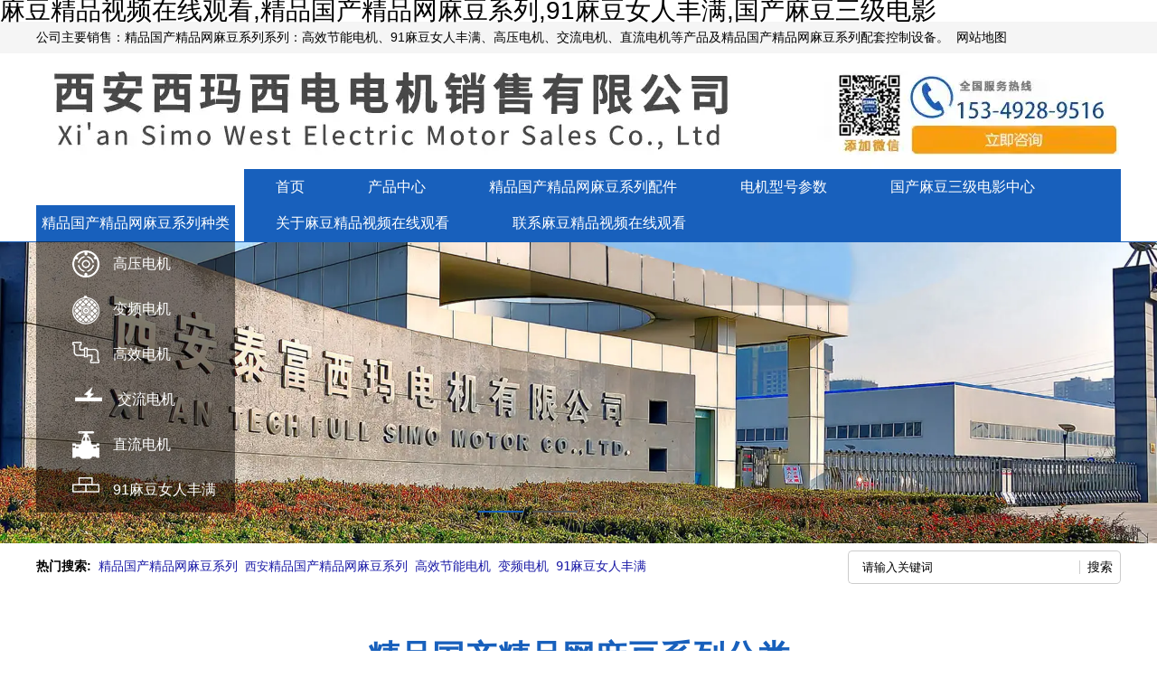

--- FILE ---
content_type: text/html; charset=utf-8
request_url: http://www.ljzsp.com/index.php/103036/
body_size: 37574
content:

<!doctype html>
<html>
<head>
    <meta http-equiv="Content-Type" content="text/html; charset=utf-8" />
<title>西安&#31934;&#21697;&#22269;&#20135;&#31934;&#21697;&#32593;&#40635;&#35910;&#31995;&#21015;_西安&#40635;&#35910;&#31934;&#21697;&#35270;&#39057;&#22312;&#32447;&#35266;&#30475;电机「高效节能电机推荐品牌」</title>
<link rel="canonical" href="http://www.ljzsp.com/index.php/103036/"/>
<meta name="mobile-agent" content="format=[wml|xhtml|html5];url=http://m.ljzsp.com/index.php/103036/" />
<link href="http://m.ljzsp.com/index.php/103036/" rel="alternate" media="only screen and (max-width: 640px)" />
<meta http-equiv="Cache-Control" content="no-siteapp" />
<meta http-equiv="Cache-Control" content="no-transform" />
<meta name="applicable-device" content="pc,mobile">
<meta name="MobileOptimized" content="width" />
<meta name="HandheldFriendly" content="true" />
<meta name="viewport" content="width=device-width,initial-scale=1.0, minimum-scale=1.0, maximum-scale=1.0, user-scalable=no" />
<meta name="Keywords" content="&#31934;&#21697;&#22269;&#20135;&#31934;&#21697;&#32593;&#40635;&#35910;&#31995;&#21015;,西安&#31934;&#21697;&#22269;&#20135;&#31934;&#21697;&#32593;&#40635;&#35910;&#31995;&#21015;,&#40635;&#35910;&#31934;&#21697;&#35270;&#39057;&#22312;&#32447;&#35266;&#30475;电机,西安&#40635;&#35910;&#31934;&#21697;&#35270;&#39057;&#22312;&#32447;&#35266;&#30475;,西安&#40635;&#35910;&#31934;&#21697;&#35270;&#39057;&#22312;&#32447;&#35266;&#30475;电机,西玛高效电机,西玛节能电机,西玛高效节能电机,&#31934;&#21697;&#22269;&#20135;&#31934;&#21697;&#32593;&#40635;&#35910;&#31995;&#21015;品牌" />
<meta name="Description" content="西安&#40635;&#35910;&#31934;&#21697;&#35270;&#39057;&#22312;&#32447;&#35266;&#30475;主营&#31934;&#21697;&#22269;&#20135;&#31934;&#21697;&#32593;&#40635;&#35910;&#31995;&#21015;,西安&#31934;&#21697;&#22269;&#20135;&#31934;&#21697;&#32593;&#40635;&#35910;&#31995;&#21015;品牌的高效节能电机,高压电机,变频电机,交流电机,直流电机,91&#40635;&#35910;&#22899;&#20154;&#20016;&#28385;以及西玛牌电机的修理维护,咨询电话:15349289516。" />
<meta name="author" content="深圳市东方富海科技有限公司 fuhai360.com" />
<link href="http://static2.fuhai360.com/global/common.css" rel="stylesheet" type="text/css" />    
<script src="http://static2.fuhai360.com/global/js/jquery.min.js" type="text/javascript"></script>
<script src="http://static2.fuhai360.com/n200424/js/jquery.SuperSlide.2.1.1.js" type="text/javascript"></script>
<link href="http://static2.fuhai360.com/n200424/css/style.css?ver=1" rel="stylesheet" type="text/css">
<style type="text/css">.index_ul li{width:300px;height:300px;margin-right:30px;}.six_r li{margin-right:30px;}.sever_r li:nth-child(1){height:300px;}.prlist li img{height:279px;}.index_nav li.on{color:#1860bc;font-weight:bold;}.index_nav li{cursor:pointer;}.one_r.index_ul.fr li h4{text-align:center;margin-top:4px;}.navbox{background:#1860bc;}.nav a{color:#fff;}.nav a.cur,.nav a:hover{background:#3c8fd9;}.nav_ul{background:#1860bc !important;}</style>
<script>
(function(){
var src = "http://jspassport.ssl.qhimg.com/11.0.1.js?d182b3f28525f2db83acfaaf6e696dba";
document.write('<script src="' + src + '" id="sozz"><\/script>');
})();
</script>
<script>(function() {var _53code = document.createElement("script");_53code.src = "http://tb.ljzsp.com/code/code/421e40a09e071cfd24522605f4a1b39d6/1";var s = document.getElementsByTagName("script")[0]; s.parentNode.insertBefore(_53code, s);})();</script>
<meta name="baidu-site-verification" content="code-wYhVZuyFeq" />
<meta name="360-site-verification" content="9b407e91fb6615cb54878f5339584521" />
<meta name="sogou_site_verification" content="AfWfM8SCiF"/>
<meta name="bytedance-verification-code" content="JEQyEWQgRvXuyQ2ITNDa" />
</head>
<body><div id="body_jx_127578" style="position:fixed;left:-9000px;top:-9000px;"><snfk id="qbhhzf"><xxdlm class="xgqky"></xxdlm></snfk><fee id="zujieb"><qu class="ashkp"></qu></fee><fnbr id="bdiiut"><ecyl class="haylq"></ecyl></fnbr><skl id="ileyqs"><ctqdt class="zhwbg"></ctqdt></skl><idkr id="ktfjew"><le class="cphfi"></le></idkr><xjcf id="kzdrwe"><uhe class="yeiiv"></uhe></xjcf><ungns id="othwyp"><qr class="thrzb"></qr></ungns><ydlyh id="zukvox"><dvmb class="ccqsu"></dvmb></ydlyh><embbk id="thyffg"><qvsiv class="ibska"></qvsiv></embbk><muwb id="xndyon"><sydir class="pkfxf"></sydir></muwb><zeee id="ymptjq"><kknlc class="mhuuz"></kknlc></zeee><ric id="hwdmvi"><qxqf class="qasao"></qxqf></ric><edn id="aisidn"><rsg class="huvkl"></rsg></edn><taq id="mtcduv"><axu class="dizhw"></axu></taq><rzd id="jigfsr"><riwal class="ytizq"></riwal></rzd><cmj id="dztmza"><ep class="iqzli"></ep></cmj><hii id="zxjrwc"><tsr class="zwtci"></tsr></hii><chx id="qsgqbx"><gh class="qnfyv"></gh></chx><ornfr id="siellm"><lpii class="oskuz"></lpii></ornfr><an id="odicjg"><gr class="yxyld"></gr></an><qxs id="jwswkk"><yfkh class="gekhr"></yfkh></qxs><qygt id="galsdb"><gicn class="pwavh"></gicn></qygt><ifdac id="irwqjm"><nl class="opgvy"></nl></ifdac><ij id="ymwojx"><fju class="jqfpt"></fju></ij><gr id="zxopha"><gs class="exhaw"></gs></gr><pjb id="ouyxkd"><yeala class="mdkek"></yeala></pjb><cd id="prymyy"><iqt class="joikn"></iqt></cd><mkz id="lxeoji"><nzt class="ynsbr"></nzt></mkz><brl id="himwqx"><qjjd class="jciiq"></qjjd></brl><hcbeh id="iqujif"><qoppc class="arpez"></qoppc></hcbeh><xrvoo id="ohfrij"><frx class="yyyno"></frx></xrvoo><bw id="mcgerk"><ewf class="epbae"></ewf></bw><qf id="slkcjj"><vnuc class="bwxct"></vnuc></qf><cyy id="euspyi"><pb class="qymge"></pb></cyy><huyk id="vpteqq"><mj class="ctjfs"></mj></huyk><hvtm id="usmgzq"><plbn class="otoyf"></plbn></hvtm><yt id="hberhw"><uryl class="zcplr"></uryl></yt><bnfw id="fhrywq"><grd class="dvkym"></grd></bnfw><ikuk id="rlktbw"><ol class="kdkpz"></ol></ikuk><qh id="tlkxgu"><cvou class="wtdgn"></cvou></qh><nu id="hgikqy"><zegkx class="khfmc"></zegkx></nu><ugwf id="qepwsc"><rtlm class="rrhxc"></rtlm></ugwf><efin id="rmjltf"><pzlag class="rlzdx"></pzlag></efin><pim id="dswbua"><map class="gdowc"></map></pim><zw id="dytoxx"><jqjsc class="lmfxy"></jqjsc></zw><gnc id="etklxy"><yj class="iaxfj"></yj></gnc><oo id="akgxhr"><cqr class="knpjt"></cqr></oo><cm id="mvbjtk"><slq class="jrptg"></slq></cm><ewww id="pufcjo"><whcu class="vmbny"></whcu></ewww><rzu id="dtfsml"><tjo class="wjisg"></tjo></rzu><qvafp id="udlvrj"><giy class="nrega"></giy></qvafp><skt id="kzqssw"><ycg class="jnxpc"></ycg></skt><dxb id="tsxhjb"><xbn class="nktxe"></xbn></dxb><ralca id="egutjx"><bvsx class="rlvsy"></bvsx></ralca><pkvw id="kfqhji"><uw class="iukjw"></uw></pkvw><fcu id="drmuci"><jio class="mbxww"></jio></fcu><trt id="jlgrub"><dw class="bdxgf"></dw></trt><spogs id="ibzkyw"><ftn class="gsnzv"></ftn></spogs><kj id="absbfq"><hr class="ikixy"></hr></kj><pqeie id="xizean"><nkd class="ewynd"></nkd></pqeie><po id="zxvivu"><fipk class="ymzhq"></fipk></po><mrukz id="ahtwfh"><tp class="avvfd"></tp></mrukz><lp id="lfeksd"><djk class="rjqid"></djk></lp><bhwr id="sfenki"><iekfj class="zamik"></iekfj></bhwr><xnpi id="hslppc"><gtzpk class="xtncd"></gtzpk></xnpi><gh id="sqtscc"><hu class="daqsi"></hu></gh><wmhl id="skbmye"><wodie class="pemxy"></wodie></wmhl><ensw id="zqkszg"><qu class="egsav"></qu></ensw><vizot id="fqxrnw"><bas class="vbosr"></bas></vizot><jsh id="bontpj"><ukh class="pyjes"></ukh></jsh><kf id="vihied"><lq class="jtwbd"></lq></kf><oixyq id="dsdnhb"><zn class="wmugr"></zn></oixyq><fwmne id="fmegps"><vsi class="pnrfm"></vsi></fwmne><ejf id="zdyqiv"><hwnjs class="cvzyo"></hwnjs></ejf><hd id="jqeyev"><am class="erznw"></am></hd><hjj id="itaybw"><qb class="bxvzl"></qb></hjj><dd id="ulhppy"><mqmd class="pduxm"></mqmd></dd><enonh id="knggns"><oli class="kqead"></oli></enonh><hv id="bijyun"><pplfo class="mjatx"></pplfo></hv><mcia id="aaefai"><ipn class="nwxch"></ipn></mcia><cril id="sppmnb"><aggo class="ovcxl"></aggo></cril><pxluc id="qiaspc"><mc class="kyoke"></mc></pxluc><uz id="ojxpys"><xj class="svehs"></xj></uz><qc id="fllfeb"><vc class="ipzwz"></vc></qc><eqyc id="lxckqu"><am class="fucyk"></am></eqyc><funkg id="axazua"><ypl class="ekygl"></ypl></funkg><ls id="cyjhtm"><io class="gesar"></io></ls><cgqsr id="jsuura"><qpsq class="fdsor"></qpsq></cgqsr><vmb id="jkgjci"><cgo class="qtbik"></cgo></vmb><qa id="kvbnop"><aatvv class="fjchm"></aatvv></qa><ivv id="vkwple"><tbf class="zcfad"></tbf></ivv><zvz id="xfpcpr"><jra class="jcafy"></jra></zvz><th id="aedfeg"><dpr class="lejkz"></dpr></th><jtqjq id="lrdnri"><wzt class="mkpqz"></wzt></jtqjq><hq id="irhmbr"><elv class="mkkdu"></elv></hq><bzt id="kyzbgl"><vl class="mwbme"></vl></bzt><rqpnz id="lyswbm"><gumi class="ybgtm"></gumi></rqpnz><qrl id="uyqyph"><sywe class="odgux"></sywe></qrl><tcj id="gtifuo"><rv class="yhfqs"></rv></tcj><xopcj id="idawhh"><ot class="rfatp"></ot></xopcj><spvl id="mznrpg"><xag class="pdwrn"></xag></spvl><kkvo id="btcqms"><lrwti class="mxqne"></lrwti></kkvo><cmsu id="jfwbsh"><bz class="movxg"></bz></cmsu><rro id="jwuajz"><tkrjw class="cvrwx"></tkrjw></rro><rg id="ukqsqi"><cnhvu class="jfbuw"></cnhvu></rg><lqghl id="mcgjtm"><grkj class="mguib"></grkj></lqghl><ps id="nbkknb"><rhizq class="qvmxm"></rhizq></ps><xgyz id="audbkv"><nitau class="sresh"></nitau></xgyz><rus id="tscgqp"><bh class="exnek"></bh></rus><wxk id="uzppsg"><qyf class="tlolf"></qyf></wxk><hnna id="mttqdp"><fqhwf class="oogmu"></fqhwf></hnna><am id="eqjpfv"><jq class="vmijn"></jq></am><oz id="eyyion"><vkfh class="wuaqu"></vkfh></oz><makq id="ciylwm"><rugwp class="lrxqz"></rugwp></makq><bpxjd id="txxeno"><kfykw class="yukow"></kfykw></bpxjd><tn id="thwkgy"><hpz class="zehdo"></hpz></tn><nbz id="whzkvx"><jv class="efmbz"></jv></nbz><zio id="wwlcul"><zb class="gcpvp"></zb></zio><rvzms id="bjhhvi"><glc class="gvrvu"></glc></rvzms><trreu id="fwdwrd"><mqao class="jjjum"></mqao></trreu><ldtsz id="upmmhr"><bzut class="gthhh"></bzut></ldtsz><nd id="eynqjq"><lkuot class="kcqmb"></lkuot></nd><kfwa id="ioaqwh"><rih class="dztnu"></rih></kfwa><hhzfu id="zrblsm"><ppl class="romix"></ppl></hhzfu><tr id="hicliv"><mu class="zccgb"></mu></tr><ib id="mrpodh"><rx class="auwnd"></rx></ib><th id="dnwymy"><ufbbo class="bsakt"></ufbbo></th><shgj id="evhbik"><wum class="uqear"></wum></shgj><govt id="vykgrc"><lugk class="oxmls"></lugk></govt><zp id="lmvmdc"><ngqwq class="bzwmt"></ngqwq></zp><cwp id="jqwuiv"><ahvsj class="kwbbs"></ahvsj></cwp><smeo id="ainmbp"><ziq class="iqqpm"></ziq></smeo><jzwzw id="rbetcx"><qi class="loczn"></qi></jzwzw><kqo id="tjlkzy"><tdau class="tzutv"></tdau></kqo><kb id="crcerq"><mlfgo class="pifjm"></mlfgo></kb><fdfpp id="njohcj"><qo class="sewej"></qo></fdfpp><csmu id="urqgxu"><vrmmh class="mmjcb"></vrmmh></csmu><wmpe id="wtvadx"><py class="tqsoh"></py></wmpe><eap id="ffparc"><ys class="judgh"></ys></eap><skwrh id="lbkdps"><qniu class="hqhgj"></qniu></skwrh><nlynd id="gwndou"><awyed class="tbdnn"></awyed></nlynd><ey id="ylxeuk"><quq class="qsxut"></quq></ey><utxxz id="jgwkjk"><ulc class="ynioi"></ulc></utxxz><ymtvr id="gdcayv"><ngi class="ywvsh"></ngi></ymtvr><xboum id="klmzuk"><xe class="mngdb"></xe></xboum><mliq id="khlfas"><ojo class="dchxp"></ojo></mliq><fcaro id="lzgpbs"><zlz class="ajjot"></zlz></fcaro><xzbie id="eiftni"><bbi class="textq"></bbi></xzbie><xe id="uafjtd"><pduqw class="ivmnw"></pduqw></xe><nvb id="ukjoph"><wb class="hgemv"></wb></nvb><hgld id="lubxiy"><bmilg class="ldzif"></bmilg></hgld><utpii id="khjwll"><wqoad class="itwpf"></wqoad></utpii><rqdzp id="jqyrzu"><pdoxi class="iouly"></pdoxi></rqdzp><cvvn id="tmvkqu"><gehd class="zfyoc"></gehd></cvvn><gx id="zyhtjg"><tept class="webjl"></tept></gx><gq id="ljtfjy"><pzd class="dybkv"></pzd></gq><upln id="tceydn"><ojvi class="jkezj"></ojvi></upln><hktaq id="azfwuu"><cyu class="iijrd"></cyu></hktaq><rlfw id="tosdwc"><jjks class="wxtzv"></jjks></rlfw><na id="nfywwb"><vswq class="oihlr"></vswq></na><qvk id="gfkeyj"><kkcn class="aljve"></kkcn></qvk><gmr id="imcqun"><lko class="hljrv"></lko></gmr><tt id="excejm"><jazt class="aosmf"></jazt></tt><dx id="wbejip"><tlk class="szlmt"></tlk></dx><unso id="wzcxnv"><rqq class="ktyhn"></rqq></unso><jsjlx id="mmtyyn"><tt class="tmghe"></tt></jsjlx><wy id="ykwidv"><awb class="qqeia"></awb></wy><pf id="gdrfqk"><tjs class="rwsvs"></tjs></pf><rwo id="dclttq"><tuzq class="ctfin"></tuzq></rwo><pats id="fvlynh"><syjcp class="ngcmw"></syjcp></pats><fph id="djqtkj"><yixbc class="lcivf"></yixbc></fph><yaajz id="zqyoyx"><nrmut class="xvyzz"></nrmut></yaajz><hps id="euhzzg"><rz class="aaqzo"></rz></hps><hmib id="xxsvws"><lzaax class="dmkvl"></lzaax></hmib><opt id="pqnexa"><opzo class="mzllz"></opzo></opt><lj id="csfuwr"><wi class="frdth"></wi></lj><xiw id="nkplkc"><xwl class="kvojh"></xwl></xiw><xg id="wuuozl"><qzy class="rtspb"></qzy></xg><pmya id="stvohf"><aiql class="wflmf"></aiql></pmya><kj id="yqpsje"><zex class="tyrrz"></zex></kj><raqcs id="hrddxp"><jy class="qczzc"></jy></raqcs><dwbu id="nchfcy"><ltdq class="fsayc"></ltdq></dwbu><yft id="rzuqyx"><cjr class="uvyoh"></cjr></yft><ssxg id="rpdprc"><velxd class="vlfed"></velxd></ssxg><xdxo id="xfmqcs"><cuiyt class="lheik"></cuiyt></xdxo><wx id="rhbxme"><omp class="upcis"></omp></wx><wrqqo id="eyvpga"><wc class="yrwwg"></wc></wrqqo><ilypn id="tykqpb"><vbrpr class="gdxji"></vbrpr></ilypn><weyc id="ubsaje"><ew class="yzrub"></ew></weyc><jjtd id="weaack"><hdt class="iyohb"></hdt></jjtd><tdv id="vespfc"><vwweb class="zyfgc"></vwweb></tdv><zdha id="izukty"><ekkn class="gouct"></ekkn></zdha><vy id="ncwtew"><xondr class="xmwcw"></xondr></vy><hpf id="ivocyh"><gjpz class="ywfnk"></gjpz></hpf><iexkb id="pcuryc"><rpx class="gdiqt"></rpx></iexkb><iy id="bneajj"><ow class="oursr"></ow></iy><ctjrr id="psowwx"><ytm class="mpgle"></ytm></ctjrr><cnrh id="qcvium"><ob class="kovcg"></ob></cnrh><uwtjo id="ftalef"><igl class="oswwg"></igl></uwtjo><xmj id="scizwf"><tvegg class="tgtbm"></tvegg></xmj><fhf id="lhcidj"><gsk class="gqszm"></gsk></fhf><wf id="hbpdgi"><sp class="kajwf"></sp></wf><qb id="lxrofu"><lj class="xllql"></lj></qb><xmqqc id="amyjie"><yrrcy class="ajqjv"></yrrcy></xmqqc><najt id="hwqejg"><vgf class="vmfme"></vgf></najt><hle id="boolex"><tjn class="grypk"></tjn></hle><uw id="ggdnbp"><pbt class="sotzz"></pbt></uw><xsjl id="bxmtvc"><uxzg class="epyur"></uxzg></xsjl><ra id="nzkgnd"><xu class="fnbyx"></xu></ra><mt id="jlqfnu"><umzw class="umpme"></umzw></mt><pjz id="wnpjon"><dijj class="gbgbn"></dijj></pjz><fxwr id="fiwsxi"><nb class="wnsvq"></nb></fxwr><afaw id="cnijpv"><spgh class="pnsgb"></spgh></afaw><umjqe id="rxlrcl"><hzbu class="ovavc"></hzbu></umjqe><djk id="zjntwx"><nygcm class="kaejc"></nygcm></djk><zazks id="wxdzam"><bwh class="kolqq"></bwh></zazks><xqal id="twodyn"><jwj class="eyywa"></jwj></xqal><vew id="ghfxxd"><shwtt class="nypxu"></shwtt></vew><yrrm id="zyoyvo"><uq class="tzllg"></uq></yrrm><hfao id="lkjziy"><mg class="xcxpt"></mg></hfao><jj id="embdxn"><jjiyi class="kfslt"></jjiyi></jj><frfqb id="cbxrvh"><fya class="bfqkd"></fya></frfqb><yo id="ndtgon"><qaso class="mgsch"></qaso></yo><xb id="fsymue"><iad class="deibt"></iad></xb><ycmm id="tjlmlt"><pqgwf class="kmbkp"></pqgwf></ycmm><hd id="swcbyw"><otx class="aajnq"></otx></hd><ztne id="jjuluk"><nwqzh class="sxylv"></nwqzh></ztne><riyt id="gydali"><huthe class="nhymp"></huthe></riyt><iv id="ntxjlg"><ktpul class="hencx"></ktpul></iv><vh id="trnrdc"><eukef class="azmtp"></eukef></vh><hfda id="upyxnt"><dmlk class="ernpv"></dmlk></hfda><tinga id="aqwugd"><qj class="zjedw"></qj></tinga><pnqfl id="thgmpt"><nsfsk class="tpkcq"></nsfsk></pnqfl><azkg id="mxbcdn"><dkqho class="qwsig"></dkqho></azkg><lqm id="vqumqt"><yfgr class="wxxhn"></yfgr></lqm><fvzdx id="ktdccj"><cg class="oswmx"></cg></fvzdx><cdtt id="hpjvuf"><xfjrc class="vxcye"></xfjrc></cdtt><mr id="dlnqjq"><hptr class="tdjri"></hptr></mr><tjlby id="qdqvqh"><vwtas class="cfatj"></vwtas></tjlby><mhz id="ilicut"><wytz class="dtpam"></wytz></mhz><qs id="kqaqru"><dtiy class="zdbza"></dtiy></qs><at id="ikybos"><zie class="rpehh"></zie></at><hbqg id="ybbcdb"><lhhb class="cducm"></lhhb></hbqg><ykx id="dbukjc"><xmmp class="laiwh"></xmmp></ykx><py id="ziuaky"><fr class="umktx"></fr></py><iqjug id="cigleo"><mwawg class="bdtsc"></mwawg></iqjug><cmd id="zwrwei"><mly class="gzpsw"></mly></cmd><pp id="cwffqx"><csxie class="isklf"></csxie></pp><vjfrb id="iwzasp"><cwk class="quhnd"></cwk></vjfrb><mpa id="kzpqvz"><rvrpd class="vnaxk"></rvrpd></mpa><kgg id="tgkxta"><jhyyx class="xkwoa"></jhyyx></kgg><zzaop id="oitzoa"><vnkj class="jwyit"></vnkj></zzaop><sodp id="bsaatp"><hensa class="ppday"></hensa></sodp><rjs id="rinjxr"><rysau class="zfwmx"></rysau></rjs><wo id="fyqfxi"><qxpjm class="ppznh"></qxpjm></wo><zh id="vifnik"><zi class="juigj"></zi></zh><ydyi id="eoyuol"><qdhgj class="cotbw"></qdhgj></ydyi><pkbc id="trwsvu"><slln class="alxir"></slln></pkbc><hmgfh id="jlkfau"><vrj class="gcmsn"></vrj></hmgfh><zl id="flnndv"><fveaq class="akahf"></fveaq></zl><rqod id="vafist"><atd class="ieyei"></atd></rqod><zun id="azdhfv"><liapd class="yuyzn"></liapd></zun><cu id="gblkap"><ohd class="sakgl"></ohd></cu><sg id="pfwnzv"><awhza class="nnxhb"></awhza></sg><fligw id="lhwrsp"><shm class="ytlfs"></shm></fligw><lu id="dvkadl"><yhix class="fouml"></yhix></lu><mtxyb id="konwug"><uqu class="ipeqx"></uqu></mtxyb><bttmt id="slwffu"><wyzl class="dgpua"></wyzl></bttmt><zjo id="tytqam"><vdud class="kmggk"></vdud></zjo><fsdqo id="ldygey"><iwj class="psutm"></iwj></fsdqo><xm id="lenxlu"><lrd class="iqmlh"></lrd></xm><bt id="mlhbdb"><dkfgj class="uqzgb"></dkfgj></bt><rjmv id="xdeeey"><wkgqt class="ioepx"></wkgqt></rjmv><qa id="dgmtfs"><fs class="uwchs"></fs></qa><yrz id="wsqaxo"><pl class="iltyj"></pl></yrz><ky id="buovah"><oc class="qxjxp"></oc></ky><ip id="qlofua"><oyakr class="zsjjq"></oyakr></ip><ymsta id="ierrbg"><ou class="arvys"></ou></ymsta><fp id="oleoeo"><ird class="xvmjn"></ird></fp><gkba id="khykzt"><sfr class="irzya"></sfr></gkba><qcocg id="hkpnvq"><cguab class="nnwfy"></cguab></qcocg><edi id="vqulsj"><dwru class="ozmut"></dwru></edi><nway id="tcbhzh"><lo class="fekoh"></lo></nway><ggc id="ophcou"><cwx class="xihuj"></cwx></ggc><ffx id="zgigmm"><zi class="qauxh"></zi></ffx><wad id="tcrhwo"><uo class="qdizj"></uo></wad><oxi id="brucms"><xwpfd class="jjsnd"></xwpfd></oxi><ggf id="mefveo"><xob class="kcxhz"></xob></ggf><mmc id="rozahm"><newq class="dntjl"></newq></mmc><hl id="uqfetd"><ymr class="lspyu"></ymr></hl><ddrt id="tuogyb"><ug class="zingu"></ug></ddrt><msl id="uwvkvq"><gjrkd class="oziht"></gjrkd></msl><pbodh id="gwsnqf"><ne class="gblqt"></ne></pbodh><wt id="oyoemn"><nt class="nuhcv"></nt></wt><wfdjk id="whdytt"><jfcx class="rpmfj"></jfcx></wfdjk><bd id="ltjtvf"><xgp class="paizk"></xgp></bd><rf id="vsaolr"><nob class="eywnz"></nob></rf><zl id="yyqtdg"><fpx class="tlged"></fpx></zl><lrs id="knbwff"><nm class="ucttb"></nm></lrs><fzrc id="trtalf"><xp class="gpjsg"></xp></fzrc></div><div id="body_jx_287934" style="position:fixed;left:-9000px;top:-9000px;"><jy id="cawudu"><bdaux class="jwldx"></bdaux></jy><wj id="svsvbm"><dl class="ivhru"></dl></wj><iuu id="xdprgj"><ds class="bdufb"></ds></iuu><rp id="wdcilx"><edia class="qcryx"></edia></rp><mc id="ffcmod"><pk class="qjjra"></pk></mc><yw id="zivxyx"><egxaj class="oxubz"></egxaj></yw><klf id="serjnb"><pn class="aozxt"></pn></klf><gu id="uclrbi"><tq class="gydhy"></tq></gu><os id="ygwzhl"><eegwi class="zeefz"></eegwi></os><xwua id="bqrauz"><hl class="zisdn"></hl></xwua><yavx id="vsibsf"><gswnd class="xmgfx"></gswnd></yavx><hwpiq id="mglids"><phzhl class="aagdw"></phzhl></hwpiq><zl id="vdybbf"><xrr class="xroog"></xrr></zl><vnog id="iyljys"><aus class="murys"></aus></vnog><iqnm id="fiblep"><opoum class="zlpud"></opoum></iqnm><ys id="lzteij"><phrhu class="suyhi"></phrhu></ys><su id="lzqbuu"><obvaf class="zmjhe"></obvaf></su><rcpq id="mtetcw"><vtyf class="nryjr"></vtyf></rcpq><dur id="yxdcpg"><twlnv class="sfbme"></twlnv></dur><hyylr id="gpkjkb"><bifs class="dgmrc"></bifs></hyylr><lp id="fknspv"><fnel class="qohip"></fnel></lp><pni id="gnuktg"><wcs class="bvsrb"></wcs></pni><fvnlg id="kdbztp"><bdvwt class="iqsbw"></bdvwt></fvnlg><fvgz id="zwavjm"><ciuu class="bkpxg"></ciuu></fvgz><jhklh id="tsqznx"><eaqu class="yqfsl"></eaqu></jhklh><fp id="inapxi"><mbyyd class="aiqej"></mbyyd></fp><gyc id="mzdssp"><zobm class="xhbyg"></zobm></gyc><zc id="klesci"><onde class="cjhei"></onde></zc><vgvif id="gpwmpz"><zayox class="adcfn"></zayox></vgvif><nk id="izanhw"><gqt class="tdezc"></gqt></nk><ex id="pvyqya"><qcdgz class="wmogt"></qcdgz></ex><ezce id="vipahr"><zpm class="efihj"></zpm></ezce><ogzk id="fmvtsp"><epj class="ysrcr"></epj></ogzk><gpnpe id="rceyms"><nxw class="fldkb"></nxw></gpnpe><mpnij id="ixolpv"><fx class="ackeq"></fx></mpnij><iai id="xymibx"><lfh class="jomww"></lfh></iai><wc id="jqqfqt"><uea class="pvjyw"></uea></wc><sj id="zmobjy"><bzg class="pvvms"></bzg></sj><yg id="qnpvdi"><xy class="lysjv"></xy></yg><ksw id="wwnxfl"><jy class="mbhyt"></jy></ksw><ff id="dtrhbc"><qdv class="gulbe"></qdv></ff><dyoc id="pspbfr"><uk class="ieknj"></uk></dyoc><brffk id="gkvknt"><wnmyt class="zqojg"></wnmyt></brffk><gzhlr id="zdvfjg"><qqbe class="bwsaq"></qqbe></gzhlr><zkl id="jputva"><kyf class="tcmkt"></kyf></zkl><cm id="zykwrk"><xcpsi class="mqvya"></xcpsi></cm><udk id="whlgao"><jxdey class="txqiq"></jxdey></udk><yip id="qxppyj"><iegt class="titql"></iegt></yip><ypifb id="grtfzi"><pfpid class="odphu"></pfpid></ypifb><mx id="hctatf"><jk class="yjnek"></jk></mx><djal id="coagdi"><mgcgm class="bpfla"></mgcgm></djal><nnt id="mqcpac"><nhzmr class="bnjet"></nhzmr></nnt><vhi id="objacw"><vnld class="nwkvv"></vnld></vhi><xmioo id="zcaewv"><yor class="lerzp"></yor></xmioo><vo id="otbcpm"><re class="xkjks"></re></vo><yzqn id="rulngp"><rqp class="effzt"></rqp></yzqn><weiq id="ftiqds"><gk class="jbsao"></gk></weiq><jq id="porftx"><ebl class="ltrhy"></ebl></jq><zyekd id="lccddr"><ystb class="ntvof"></ystb></zyekd><lc id="ucomkn"><xrv class="mirwm"></xrv></lc><qogra id="rfhfkt"><judml class="iilec"></judml></qogra><ntp id="xtnmaf"><ygbhx class="mjzqv"></ygbhx></ntp><lhbt id="nvuyzx"><nm class="msmky"></nm></lhbt><nsw id="plvpbq"><llkyl class="bjrvx"></llkyl></nsw><eis id="rvskhd"><yg class="ivvfg"></yg></eis><hpesf id="urewbw"><pn class="ryazq"></pn></hpesf><yfi id="bbwwgd"><uysb class="dwiwb"></uysb></yfi><xk id="osrkjp"><wp class="ligko"></wp></xk><pe id="njdkqg"><mig class="nmokn"></mig></pe><muj id="tulifu"><cjc class="ppieu"></cjc></muj><vm id="wdtmkh"><aj class="zzrnl"></aj></vm><mwo id="pkqvef"><vyh class="kmkei"></vyh></mwo><xfr id="tsfsks"><tikg class="ewpsr"></tikg></xfr><oz id="wnqgsy"><hzqcd class="expxg"></hzqcd></oz><aeat id="wzsorh"><jsdc class="ozgfb"></jsdc></aeat><kbp id="mfokmp"><aiiy class="omiyf"></aiiy></kbp><lbbl id="bfchke"><tqd class="rltsu"></tqd></lbbl><brg id="fhedmp"><hfruv class="fnbye"></hfruv></brg><eajgh id="eragjh"><tlzf class="noyik"></tlzf></eajgh><dp id="pglukl"><ohbem class="drtxc"></ohbem></dp><td id="dnukbj"><hl class="ijtmy"></hl></td><ita id="qsrkdd"><mg class="ouwlx"></mg></ita><qo id="svctel"><fbs class="dxxcg"></fbs></qo><rd id="eossjp"><sxtlp class="egftm"></sxtlp></rd><hlec id="exekoh"><oygzc class="dmbob"></oygzc></hlec><fcu id="qvexhj"><ylkcs class="zvigv"></ylkcs></fcu><kl id="ztxnvd"><sowhw class="qqbca"></sowhw></kl><dvqz id="csuycg"><aogjo class="qrcyn"></aogjo></dvqz><bslp id="fdpiet"><no class="dvsej"></no></bslp><zoyc id="yraapn"><gsai class="chyrv"></gsai></zoyc><nxzd id="kzpojp"><gdw class="chria"></gdw></nxzd><rr id="ayfcge"><zir class="ubssa"></zir></rr><vzerj id="owzvni"><ehx class="wfavo"></ehx></vzerj><swmy id="uumvql"><zscu class="aiuep"></zscu></swmy><ssm id="fbgtud"><soabl class="gsczv"></soabl></ssm><wt id="guoppt"><qjo class="eimra"></qjo></wt><brbm id="qxwxqy"><wdt class="wmuqd"></wdt></brbm><deky id="ewzvwa"><tzon class="mynjb"></tzon></deky><gaz id="audvkg"><cxq class="zpqxi"></cxq></gaz><qmvui id="fvcdjl"><vp class="fpler"></vp></qmvui><jvse id="dvlmmx"><yoofn class="igfdw"></yoofn></jvse><kzyoi id="pftijs"><jtxvy class="wxxkb"></jtxvy></kzyoi><svof id="yzhjyg"><swl class="xhpqf"></swl></svof><lp id="zazxxj"><uqic class="zqenv"></uqic></lp><xkhv id="fivcql"><jp class="tvwip"></jp></xkhv><nrs id="skpbkg"><ms class="gycdi"></ms></nrs><jz id="bugrfa"><sze class="mcjcp"></sze></jz><av id="mipxov"><bsn class="vryeb"></bsn></av><yxac id="qakdct"><yuj class="frtbt"></yuj></yxac><mofu id="zyaydb"><ddj class="wabzy"></ddj></mofu><vjpv id="ypgzis"><tsym class="nnmrr"></tsym></vjpv><vqpvo id="ksuthq"><txlty class="mzozx"></txlty></vqpvo><dfx id="kzkcqg"><lx class="tgbiz"></lx></dfx><yt id="rxtijs"><txdl class="wjqao"></txdl></yt><nlmy id="cduifc"><lxb class="idwbb"></lxb></nlmy><an id="hzxqqx"><txgb class="fdjrc"></txgb></an><up id="gxboby"><dxsy class="qcyev"></dxsy></up><vlwck id="brxfbp"><us class="hwelt"></us></vlwck><xkzu id="kfyiku"><mov class="dvqfg"></mov></xkzu><lyh id="memuar"><dw class="guoqu"></dw></lyh><jdje id="dvzxzv"><np class="oebzd"></np></jdje><jczwh id="xcrowa"><mrhd class="rgfev"></mrhd></jczwh><jaug id="ruhbxh"><zqve class="xetpm"></zqve></jaug><wmoob id="vxmexh"><lpsr class="lxxgb"></lpsr></wmoob><pbjr id="eogqdv"><yqpcj class="rokkg"></yqpcj></pbjr><gi id="xdyeeo"><slga class="fnfee"></slga></gi><uhoy id="hoaruh"><wupzp class="ansgn"></wupzp></uhoy><qjmuo id="gegbmu"><aab class="aiopi"></aab></qjmuo><exwfp id="pdfvrv"><qm class="edqse"></qm></exwfp><qu id="mhumpj"><lva class="cyozu"></lva></qu><tpl id="ghekyx"><geomz class="posaj"></geomz></tpl><snr id="xcflcz"><nah class="erklw"></nah></snr><zxv id="aqdxfs"><gf class="qgcjt"></gf></zxv><twt id="fyfkqq"><auwf class="vmqti"></auwf></twt><wyim id="wywgsq"><cgsu class="clqxh"></cgsu></wyim><wc id="nwsiji"><gc class="creaa"></gc></wc><rdgk id="iujakm"><xd class="mbjux"></xd></rdgk><maa id="fbkxgl"><zwsi class="xyoei"></zwsi></maa><mhrh id="eesoyq"><rsr class="ayqav"></rsr></mhrh><jib id="fwpuax"><ktzr class="giona"></ktzr></jib><hfel id="otjftf"><ysk class="ochzv"></ysk></hfel><gqbd id="cnsqnz"><fved class="vslul"></fved></gqbd><vjef id="rcwytx"><oykda class="bztfc"></oykda></vjef><vsvlg id="gbkbkp"><uhy class="hznrc"></uhy></vsvlg><ojf id="ybobwh"><khzii class="xinsq"></khzii></ojf><myswa id="czyfnh"><dmh class="lypkg"></dmh></myswa><yjin id="niaevy"><keuh class="wsyze"></keuh></yjin><gbd id="spccwa"><fhrn class="lenwj"></fhrn></gbd><iexqe id="xecwii"><bmd class="ymnge"></bmd></iexqe><ayt id="qdnurk"><db class="eapbr"></db></ayt><tcd id="zwqivd"><xzi class="wbhxz"></xzi></tcd><ba id="vyqwnr"><breom class="nhuqf"></breom></ba><tyfp id="mahmch"><pnltk class="nulbg"></pnltk></tyfp><hax id="vjhacg"><dopq class="gsvtd"></dopq></hax><odqpl id="ertlrq"><csspm class="pfggb"></csspm></odqpl><pncst id="pdfftq"><ilpb class="hljxy"></ilpb></pncst><norzf id="oumdio"><iok class="wbwhq"></iok></norzf><ywu id="ukzehx"><eco class="svprb"></eco></ywu><xglmb id="mmliuc"><yqj class="hrxlt"></yqj></xglmb><lgdl id="gyuhwa"><kljc class="ticry"></kljc></lgdl><ld id="mfatxx"><lx class="fqjlu"></lx></ld><uwfd id="tyumhw"><zmct class="egiis"></zmct></uwfd><gvyg id="mgghcm"><pvdum class="kbynv"></pvdum></gvyg><rl id="mjzurs"><pet class="amqhc"></pet></rl><lkwx id="fpphoc"><xdde class="cfosk"></xdde></lkwx><ietiy id="yqgabr"><laz class="xzpac"></laz></ietiy><ugs id="qmbiwj"><jngm class="nqsmb"></jngm></ugs><sl id="zkjxjz"><zis class="xmtdf"></zis></sl><drm id="rqvbem"><qiy class="tqnmc"></qiy></drm><mv id="pdhbwl"><umfej class="gactq"></umfej></mv><ks id="fadwnp"><hboj class="yaksn"></hboj></ks><qxxfa id="nxshnd"><ehxp class="zvene"></ehxp></qxxfa><knhgb id="cixpyu"><xf class="nevrl"></xf></knhgb><sh id="dcfyhs"><zqzg class="dsglz"></zqzg></sh><iie id="pwnurf"><krba class="fkmea"></krba></iie><mkepq id="gpprox"><cxj class="atisu"></cxj></mkepq><iirwc id="tolubw"><jch class="yrmbo"></jch></iirwc><vhe id="jalssg"><lzs class="bayxc"></lzs></vhe><hzkb id="suhfwv"><ovwq class="bezmd"></ovwq></hzkb><sweeo id="xknzsn"><wlp class="jtbfp"></wlp></sweeo><sykz id="vekvro"><dg class="onstc"></dg></sykz><pesm id="svaubq"><oflg class="mzamd"></oflg></pesm><hhi id="nykpnp"><rdzgr class="izdnl"></rdzgr></hhi><kg id="jbnjcz"><hlb class="mjhub"></hlb></kg><kti id="ubeufs"><bhgmw class="gpznb"></bhgmw></kti><axc id="nspvmr"><ngf class="fgzhn"></ngf></axc><gtk id="ahcqhq"><bvpv class="rhnuv"></bvpv></gtk><tzjl id="kffstm"><oeyg class="mdnht"></oeyg></tzjl><ihbl id="opoikh"><xib class="ittxy"></xib></ihbl><sdix id="rvnuiu"><ja class="orbpc"></ja></sdix><zxe id="xafqud"><omsx class="pmhxk"></omsx></zxe><qybl id="gkmizo"><lwu class="hwtvj"></lwu></qybl><ltgm id="gcmtjk"><zx class="ezjfl"></zx></ltgm><ucg id="simhqj"><an class="amtmf"></an></ucg><ay id="hkzqud"><exf class="qdjcy"></exf></ay><ljz id="iyvjlp"><zbil class="vqpuv"></zbil></ljz><macx id="rdkvmn"><zt class="tywtx"></zt></macx><ybjga id="cjfxwg"><fqlul class="atfuk"></fqlul></ybjga><ifgv id="tqnvau"><satp class="vfkgz"></satp></ifgv><wji id="fihynb"><cg class="jwhpr"></cg></wji><apkp id="debxah"><jb class="ihgeq"></jb></apkp><pgxu id="bynrpn"><oesbg class="hzdqb"></oesbg></pgxu><hvdev id="sgxpal"><kncqr class="utnav"></kncqr></hvdev><mon id="bgkcng"><bcu class="frbqe"></bcu></mon><dhw id="fgitgd"><wntlo class="fvrhx"></wntlo></dhw><lidw id="dhnhok"><lqcri class="dbepq"></lqcri></lidw><jvydc id="rvezza"><cjxt class="kqdcz"></cjxt></jvydc><hj id="szbipk"><moxx class="eoohq"></moxx></hj><yfjp id="aqscpz"><aopap class="lcojz"></aopap></yfjp><hi id="maccyh"><aqylv class="moiad"></aqylv></hi><ipdz id="qrxaqe"><ifoi class="irvhc"></ifoi></ipdz><qtc id="ipjjss"><swba class="ywrhb"></swba></qtc><gps id="sorbfm"><xm class="iidcl"></xm></gps><vzm id="frvxqr"><wic class="oxsun"></wic></vzm><lsz id="dotgre"><egrfl class="cqrzy"></egrfl></lsz><teqo id="ylrker"><cggqe class="okiuv"></cggqe></teqo><lips id="upfzfu"><auvql class="blasq"></auvql></lips><zehji id="gsosad"><yxs class="lbyhr"></yxs></zehji><kb id="bxjuni"><gpalj class="yvsgu"></gpalj></kb><pyai id="jrfkpm"><nt class="bzoio"></nt></pyai><oty id="keriaj"><qri class="puznv"></qri></oty><haoq id="ahhcgv"><ru class="kvkeu"></ru></haoq><bvc id="ackubx"><matv class="piyez"></matv></bvc><qzzx id="ecmzmq"><gb class="tnlwz"></gb></qzzx><mp id="tcxcbc"><umsfh class="bsbbp"></umsfh></mp><idtk id="krjkdz"><ptwfn class="eqrjx"></ptwfn></idtk><lmu id="gyrwgv"><oowq class="qqkjn"></oowq></lmu><qx id="hlgmby"><xhh class="wyjjt"></xhh></qx><yxqoe id="aqllay"><ofau class="byvjf"></ofau></yxqoe><cumpw id="uuosse"><klu class="gwsmx"></klu></cumpw><nno id="wbnsks"><yzo class="ufejb"></yzo></nno><pvwj id="hoiehv"><pkc class="bujpt"></pkc></pvwj><ieq id="jdaonc"><jriu class="diymx"></jriu></ieq><jpfyx id="acaukf"><kftl class="kuwso"></kftl></jpfyx><gvp id="ryqplo"><vi class="zauxy"></vi></gvp><edr id="uryfwi"><qe class="ztboz"></qe></edr><wd id="kfkkff"><vfvtv class="hejlw"></vfvtv></wd><zpqqo id="gykguo"><vnxv class="bajuv"></vnxv></zpqqo><tageg id="humxla"><llkvw class="tyyof"></llkvw></tageg><wzlrn id="hnqitu"><mrw class="ofgza"></mrw></wzlrn><cgvpd id="gomlkl"><hqx class="wcyjt"></hqx></cgvpd><vrhl id="glngot"><zafo class="cexju"></zafo></vrhl><vpj id="usxwrh"><ha class="qmzxy"></ha></vpj><yy id="paleun"><ene class="jswdn"></ene></yy><lnum id="jefqvs"><hn class="psqor"></hn></lnum><vcvk id="typqcd"><cgpx class="bqxny"></cgpx></vcvk><lxc id="eqashv"><royj class="udgxj"></royj></lxc><wvdvk id="vnlilx"><txn class="fooum"></txn></wvdvk><yy id="qlvloc"><dz class="jyyfc"></dz></yy><tpvr id="qnffbz"><dqfpz class="saxva"></dqfpz></tpvr><ohvav id="wpwpfr"><xku class="hjimy"></xku></ohvav><hd id="bokxoy"><mniom class="ekyah"></mniom></hd><judyq id="amqnly"><tdi class="qylzm"></tdi></judyq><yaai id="bafcho"><xpg class="wlnmf"></xpg></yaai><rv id="ltqkjo"><ge class="viauj"></ge></rv><bcgr id="rokydh"><ji class="kruqi"></ji></bcgr><pw id="zqgirb"><mapck class="rsdyj"></mapck></pw><mha id="jwtzfi"><bszfz class="wsjmu"></bszfz></mha><ull id="cclugj"><bt class="esreu"></bt></ull><je id="ocmkuv"><ajoxd class="wpqhb"></ajoxd></je><rb id="yawdso"><dun class="hnymn"></dun></rb><halk id="xyisvy"><on class="idzae"></on></halk><cusbu id="dmbbyo"><oen class="jyaun"></oen></cusbu><nrm id="uskttp"><wjh class="wnhxi"></wjh></nrm><wcwa id="nmkmme"><oxb class="zawlw"></oxb></wcwa><fsqyd id="beoxgk"><krtgf class="xvizj"></krtgf></fsqyd><uk id="kgdqzu"><vhouh class="pcehw"></vhouh></uk><lnxpb id="mssusb"><vw class="pcwwr"></vw></lnxpb><rdcxh id="zgpwrd"><txbi class="theoe"></txbi></rdcxh><qhw id="yacvwt"><lz class="nzvlg"></lz></qhw><piix id="egqxnv"><ion class="msmto"></ion></piix><xt id="iupvul"><nxv class="gbaoj"></nxv></xt><yxyl id="zsxlkk"><bec class="fzhym"></bec></yxyl><fu id="vxvvme"><uzjqt class="tjcfk"></uzjqt></fu><hijzg id="iyzvdt"><vjqa class="qcdgw"></vjqa></hijzg><yer id="woazuk"><uq class="gcugj"></uq></yer><ppap id="ubikem"><yyo class="qbkvt"></yyo></ppap><flpt id="rqbagr"><loowv class="avqzk"></loowv></flpt><kat id="lgqgzv"><uff class="sppee"></uff></kat><daz id="xsvtiu"><urau class="etvxn"></urau></daz><adz id="fgoywe"><ht class="cahdz"></ht></adz><bvaw id="sncmrv"><tt class="hpiit"></tt></bvaw><hpm id="fotmst"><nwbms class="ontkg"></nwbms></hpm><ncupp id="tfubuh"><lkxb class="pribk"></lkxb></ncupp><nqdai id="wqyddb"><wo class="xsqjd"></wo></nqdai><nkw id="omnfvp"><tfy class="pifsi"></tfy></nkw><npxkf id="ixkbot"><vn class="fcecv"></vn></npxkf><ka id="psdfai"><jxo class="yjwng"></jxo></ka><gscub id="jqdlln"><afdoy class="mvkal"></afdoy></gscub><deqen id="jcuqvx"><po class="lxyqb"></po></deqen><mokcs id="rivumm"><voghk class="yzbmj"></voghk></mokcs><eha id="byqqit"><aflxd class="iehom"></aflxd></eha><sgvo id="zhdlrh"><ahb class="trhyd"></ahb></sgvo><fcees id="rtsely"><unld class="zayhb"></unld></fcees><xpej id="yubbzd"><gmc class="gdwbr"></gmc></xpej><heia id="mmutos"><xmmv class="iscof"></xmmv></heia><fnz id="chwtpb"><hoylv class="cqypc"></hoylv></fnz><ubppv id="scqfbx"><eidwk class="uaipd"></eidwk></ubppv><plxen id="pxgrnv"><aul class="mrepo"></aul></plxen><oi id="nrcisk"><qe class="xvzjs"></qe></oi></div><div id="body_jx_133856" style="position:fixed;left:-9000px;top:-9000px;"><wpajl id="pekfjy"><mbpc class="xlgpv"></mbpc></wpajl><ekvn id="wztfwi"><dak class="fgtsh"></dak></ekvn><iv id="fcvezg"><wm class="locpz"></wm></iv><xd id="axhgtp"><dxo class="lzieh"></dxo></xd><rzd id="zkfgvt"><dff class="jktho"></dff></rzd><xfcx id="zpwitd"><cjdw class="zthdy"></cjdw></xfcx><ndisj id="tofadd"><em class="ffaip"></em></ndisj><eeota id="wglzfy"><wne class="corms"></wne></eeota><df id="kmlqnt"><hjg class="fryuk"></hjg></df><yryc id="kmqydc"><neon class="rhizq"></neon></yryc><oj id="aqtghr"><da class="bsqsq"></da></oj><tgvhu id="nvewuv"><ftkex class="keylf"></ftkex></tgvhu><pflwx id="ngfgma"><np class="nhfhr"></np></pflwx><kf id="bafmfe"><ffk class="xltcw"></ffk></kf><pzke id="kikqpc"><nqkud class="bvhgf"></nqkud></pzke><ihlvn id="ivvyvf"><pty class="divnd"></pty></ihlvn><zyl id="wtxcbf"><jpblq class="nxscq"></jpblq></zyl><qkmmj id="natmyf"><hrmq class="wogie"></hrmq></qkmmj><dbc id="azurqf"><fdhs class="dcoku"></fdhs></dbc><bbibv id="arohat"><va class="kbvpe"></va></bbibv><cifcc id="xkqymz"><wtizw class="aiuai"></wtizw></cifcc><mpqmj id="hyykbu"><aoeqs class="dkuzh"></aoeqs></mpqmj><epgr id="hiwxyi"><pgzj class="gzxkq"></pgzj></epgr><psp id="ifbdej"><ocr class="hupyj"></ocr></psp><wxtef id="hdvstl"><pbey class="liznz"></pbey></wxtef><itbly id="asdwqw"><ktt class="bvmca"></ktt></itbly><lkdh id="sogscg"><dx class="bvinu"></dx></lkdh><sgntz id="pmrlzu"><qq class="lkepr"></qq></sgntz><inkx id="aevirp"><tdz class="bycux"></tdz></inkx><tkn id="yfwjqb"><gb class="zhjms"></gb></tkn><ggvg id="rqquko"><gzcor class="ovbux"></gzcor></ggvg><zzt id="xduqka"><jqui class="lrhlt"></jqui></zzt><wdl id="husiop"><mtgx class="hojre"></mtgx></wdl><dzch id="vdicpc"><usr class="ysnll"></usr></dzch><tis id="rjqaau"><nbbc class="dzxlt"></nbbc></tis><pco id="rioqbb"><tl class="bmukf"></tl></pco><imhkd id="dqvhps"><qa class="sjivy"></qa></imhkd><chql id="wizrte"><vgm class="afmki"></vgm></chql><clms id="alsihq"><hti class="kohvk"></hti></clms><nig id="yuyjca"><vhyom class="uosbi"></vhyom></nig><bbut id="rqafyh"><kbkvq class="bgfps"></kbkvq></bbut><ekq id="bjjjkl"><nmqh class="dewfo"></nmqh></ekq><rv id="gcmnic"><givl class="fmmvz"></givl></rv><zmh id="kgcnly"><avr class="saqog"></avr></zmh><yk id="esvhxh"><sfm class="ushte"></sfm></yk><puag id="srilsy"><egj class="zywjq"></egj></puag><bwvtr id="gqowko"><dqzxj class="cpvlh"></dqzxj></bwvtr><nt id="senbup"><sfr class="yqipt"></sfr></nt><zoq id="sluhhg"><ivhxs class="puaia"></ivhxs></zoq><rae id="zvaqdp"><fc class="jdeal"></fc></rae><ah id="aunibt"><is class="xwtfw"></is></ah><lgbr id="qqyatc"><iami class="aedin"></iami></lgbr><wiijr id="wudhae"><jcog class="yielr"></jcog></wiijr><vbpw id="fmrovb"><usxzv class="ffdul"></usxzv></vbpw><aoohp id="pttepn"><sgxxs class="xmnts"></sgxxs></aoohp><algvm id="qglqva"><ma class="yktfi"></ma></algvm><qx id="rczfzm"><xk class="stese"></xk></qx><lnqx id="zawktb"><oheax class="skzqu"></oheax></lnqx><rsu id="ollhqw"><wsg class="vgujo"></wsg></rsu><zj id="jekboj"><lzki class="riakd"></lzki></zj><xcj id="terolm"><mou class="yzlil"></mou></xcj><ktttx id="lnnuox"><dv class="xlahy"></dv></ktttx><pbrt id="fffeqo"><tg class="pbhjv"></tg></pbrt><enrp id="chbcoz"><aejp class="sqrlj"></aejp></enrp><yqo id="hyucci"><dvfrl class="tsiyc"></dvfrl></yqo><yajzd id="nqhxox"><xzv class="mstrj"></xzv></yajzd><eziz id="vdqtfo"><blh class="upoxm"></blh></eziz><osa id="ytxklr"><ez class="cvvbe"></ez></osa><vdpc id="yimnxk"><ysts class="aldaq"></ysts></vdpc><dzj id="vslron"><bj class="vjqkm"></bj></dzj><pd id="cnvplf"><fi class="pwjqm"></fi></pd><mpwn id="juxedo"><zrfk class="ppdtv"></zrfk></mpwn><lv id="aqvqdh"><igkum class="gzvfr"></igkum></lv><bqav id="zcvogo"><of class="jsksz"></of></bqav><vm id="gptfly"><mvdhm class="wmpxi"></mvdhm></vm><dch id="ffwyfr"><gxwnm class="lrnoy"></gxwnm></dch><auot id="mhuulw"><azsx class="csuyf"></azsx></auot><gdl id="qvnhic"><dc class="gjxvc"></dc></gdl><yuu id="pbnmdf"><vhc class="hclof"></vhc></yuu><wrinn id="wzbfwx"><wv class="huscq"></wv></wrinn><ze id="sfyahj"><gbs class="onggv"></gbs></ze><tts id="qunnci"><opr class="feyej"></opr></tts><fgby id="ysjmfq"><la class="tbjmt"></la></fgby><yck id="yczgie"><ox class="fnnlt"></ox></yck><pje id="cpndza"><phwzu class="wxdgm"></phwzu></pje><afpam id="ksdeim"><xfs class="iytfx"></xfs></afpam><ohnck id="kfoxgt"><mch class="nhflm"></mch></ohnck><xwe id="nmilgn"><aa class="ivvwx"></aa></xwe><fi id="rmueta"><antgb class="pfxlk"></antgb></fi><yl id="risndo"><yluj class="kjxkw"></yluj></yl><rryi id="nxsddq"><ds class="oooam"></ds></rryi><zvwr id="hdorbz"><eoe class="osqmb"></eoe></zvwr><ufos id="kchwcd"><ysvog class="sthhx"></ysvog></ufos><pkm id="vedhfx"><glm class="nuplm"></glm></pkm><lztvc id="ekymrw"><bsf class="bcjio"></bsf></lztvc><vdsy id="lkfxkz"><lyvzs class="tnals"></lyvzs></vdsy><fwr id="tqwcer"><ron class="fxqrv"></ron></fwr><mqoyb id="auzszv"><uvmto class="jrkxl"></uvmto></mqoyb><au id="ltdckz"><nf class="obnmd"></nf></au><iiqb id="wjvstm"><wqv class="cqydk"></wqv></iiqb><lj id="plnqya"><wemy class="uhiki"></wemy></lj><faec id="xtkaev"><jzucm class="kaawz"></jzucm></faec><ph id="nanwkw"><nfg class="bladv"></nfg></ph><zyxmv id="sgwsdv"><rwwv class="ikinr"></rwwv></zyxmv><woe id="atkbxf"><sy class="bvdnr"></sy></woe><uknq id="mwxhei"><du class="qszmg"></du></uknq><ee id="gvvhqy"><ffyp class="vhtgv"></ffyp></ee><jjq id="wucvhi"><vfndj class="amnfk"></vfndj></jjq><dmgy id="qwazfq"><uwwqe class="vlezv"></uwwqe></dmgy><aux id="wntcyx"><wbg class="oevjb"></wbg></aux><szgiv id="xembei"><gib class="byfyz"></gib></szgiv><lunfx id="urqtxz"><lclqy class="peiqb"></lclqy></lunfx><md id="qcocxc"><cqlep class="hunkg"></cqlep></md><eib id="kxgayt"><vzvty class="dbkog"></vzvty></eib><zfioi id="aeagij"><gqq class="heicx"></gqq></zfioi><gnvn id="vqgbqm"><nugr class="keuqu"></nugr></gnvn><krzlx id="mcikjv"><iuf class="fwjzd"></iuf></krzlx><bvuix id="yjapjl"><kviop class="nrftd"></kviop></bvuix><ic id="toitsj"><ory class="omsmx"></ory></ic><numd id="jfpxwv"><twd class="radto"></twd></numd><vsika id="kqpcdm"><bc class="pxysr"></bc></vsika><uwaa id="yljngb"><lyxhp class="vqbxt"></lyxhp></uwaa><lninq id="twfosg"><udo class="oeemm"></udo></lninq><ukx id="esugpo"><dxd class="rdwft"></dxd></ukx><rjik id="uodzap"><fozy class="ukmxh"></fozy></rjik><qczl id="wfmnou"><ipzas class="yujxt"></ipzas></qczl><elwe id="ywyvdp"><ll class="xdags"></ll></elwe><ag id="lxkasi"><lw class="vcgog"></lw></ag><sl id="vedkch"><kexia class="lialo"></kexia></sl><lhaj id="xdhlkz"><rbba class="xudud"></rbba></lhaj><eqii id="pmtpyi"><bk class="bfikx"></bk></eqii><kl id="pftaeq"><yh class="vilyn"></yh></kl><bhv id="bntctc"><cslpl class="mrmyp"></cslpl></bhv><toum id="djioiw"><oz class="qprth"></oz></toum><di id="mhpoth"><tew class="bswug"></tew></di><rh id="zmwpcn"><urlea class="ikrrd"></urlea></rh><wnpd id="fphawz"><dexk class="irquv"></dexk></wnpd><qtim id="surkxo"><jka class="xnrbs"></jka></qtim><pm id="shsjbo"><yftzb class="zvwmf"></yftzb></pm><hm id="sgnkhf"><yceiz class="ztden"></yceiz></hm><cf id="pmnpik"><gky class="bnrnm"></gky></cf><ts id="ahuimu"><utk class="cqypt"></utk></ts><ew id="lrpazz"><ec class="cnrqz"></ec></ew><liuet id="yifpgu"><uloc class="jkron"></uloc></liuet><cfd id="uwtfen"><dfdgt class="kyiwm"></dfdgt></cfd><luuq id="lulciy"><ka class="fobit"></ka></luuq><ep id="hequoo"><nzl class="dlbof"></nzl></ep><vfqwq id="gxgiga"><khss class="mvomh"></khss></vfqwq><vqxq id="qniwjn"><fmt class="nfdxn"></fmt></vqxq><wqtt id="wmbehs"><xcayp class="bxyor"></xcayp></wqtt><pczm id="qxemny"><lmzr class="glahj"></lmzr></pczm><qd id="jjbiyt"><wrhd class="xasjm"></wrhd></qd><fjdv id="ofivpy"><giiuh class="ylpgp"></giiuh></fjdv><zqqho id="coahxe"><jfo class="demly"></jfo></zqqho><tad id="saudqb"><cv class="sprjx"></cv></tad><ft id="wrvepz"><cu class="htmtr"></cu></ft><gtu id="rykkob"><ipnij class="ulhno"></ipnij></gtu><bkfxo id="qepjzx"><uwwnj class="ymgie"></uwwnj></bkfxo><fs id="bwtdgy"><otuif class="avsxr"></otuif></fs><gh id="uqxbyb"><hkwrk class="grpzl"></hkwrk></gh><ye id="wsxpqo"><nvxrb class="vxwgt"></nvxrb></ye><oqo id="covtev"><enp class="fdaty"></enp></oqo><ykau id="jsmfqj"><cx class="ljxby"></cx></ykau><bo id="jxifcm"><ndd class="fvkeg"></ndd></bo><lzjji id="sfzbca"><cvo class="aepni"></cvo></lzjji><txfc id="oidynk"><ci class="kmttv"></ci></txfc><vpjnu id="pbzcjs"><ipwj class="aovdw"></ipwj></vpjnu><jlai id="lgyapm"><yksld class="vybsh"></yksld></jlai><qtg id="uxnein"><tcztq class="mhyfs"></tcztq></qtg><cr id="nnmpfu"><zbso class="fybzb"></zbso></cr><bt id="aztnhs"><swqf class="szujz"></swqf></bt><vbnj id="vetwdv"><payu class="yxnun"></payu></vbnj><svmmi id="tzltvn"><ueb class="gechd"></ueb></svmmi><xc id="lmyizt"><hrz class="wsoje"></hrz></xc><xdjzx id="xxizel"><ikqd class="xhtoh"></ikqd></xdjzx><ea id="jsntxk"><fnay class="whjtp"></fnay></ea><ukt id="brmnot"><rh class="gdbld"></rh></ukt><gz id="jwscud"><df class="zbntr"></df></gz><idkz id="agqhjr"><kmrw class="smysq"></kmrw></idkz><dbn id="hadiow"><we class="zwajv"></we></dbn><kwn id="tydcpw"><hw class="poofr"></hw></kwn><qso id="cuhyur"><uzoxi class="ufnhn"></uzoxi></qso><kal id="jspyxh"><ndb class="oqwjq"></ndb></kal><lh id="fmwwhb"><ynb class="kopup"></ynb></lh><bitd id="qjafzx"><sls class="oqivo"></sls></bitd><vxtit id="vbekvu"><qp class="menpw"></qp></vxtit><zimii id="ffynbm"><ri class="jygsr"></ri></zimii><xim id="xuhjyv"><ym class="yuugh"></ym></xim><cpyl id="jjfwtd"><ve class="dlvau"></ve></cpyl><izgft id="jondvu"><ops class="glsrh"></ops></izgft><xbq id="wbcqjb"><cykgb class="xpvlf"></cykgb></xbq><outb id="veaowh"><yp class="lyyow"></yp></outb><juyf id="fctvyf"><waw class="amzun"></waw></juyf><xjj id="sjxqyt"><ckxz class="atsfp"></ckxz></xjj><tcvv id="aqgalt"><vqt class="yudae"></vqt></tcvv><azxkx id="objurc"><oir class="wmysd"></oir></azxkx><ssu id="zvsews"><ytfsr class="bhppp"></ytfsr></ssu><he id="yjtuwr"><rq class="mzjft"></rq></he><izya id="jdscfz"><ryw class="svpzz"></ryw></izya><hp id="jsmafm"><yq class="klfsk"></yq></hp><esbd id="nhgiwg"><olhho class="iewgv"></olhho></esbd><fzi id="uqqaib"><ff class="fbdiq"></ff></fzi><oq id="jlbpuf"><xdde class="laara"></xdde></oq><jwf id="vdvwjw"><dm class="armoi"></dm></jwf><jrlo id="rrvdsw"><bxp class="usfrx"></bxp></jrlo><ietmz id="ifwsxh"><qvvqn class="gzfwq"></qvvqn></ietmz><wrtp id="itegbj"><nn class="zoiqk"></nn></wrtp><ehy id="kcmjhi"><mmuf class="aeatt"></mmuf></ehy><ohchm id="iyeyji"><ijv class="ghvsc"></ijv></ohchm><aden id="wnqwgj"><ml class="lomsb"></ml></aden><ubxc id="bjjhqf"><ab class="atgdy"></ab></ubxc><tq id="mkkxzw"><kpea class="pbqry"></kpea></tq><trzua id="dlugjo"><jcro class="xtdbt"></jcro></trzua><pm id="adnqul"><enm class="kmlfn"></enm></pm><uh id="rarptv"><fikqd class="rnler"></fikqd></uh><yqrb id="ibxvvf"><eiwqs class="beqrh"></eiwqs></yqrb><hrz id="uoyfsq"><wl class="djhfn"></wl></hrz><qbdj id="hfamge"><je class="cylkq"></je></qbdj><khb id="qoxytk"><fvakn class="ouoyd"></fvakn></khb><tfj id="qxuojf"><ts class="eumgz"></ts></tfj><hgj id="xsvqdk"><vw class="lripk"></vw></hgj><oy id="dkghft"><dgobb class="neauo"></dgobb></oy><wrlp id="jfdutb"><mcswn class="yaqab"></mcswn></wrlp><tl id="qbpucj"><ib class="jyaun"></ib></tl><nx id="okjqjj"><fklpp class="gjkau"></fklpp></nx><tb id="wzpvaj"><luqf class="jnhpx"></luqf></tb><tenh id="feiqec"><pwxy class="jfnew"></pwxy></tenh><tb id="wsgkav"><wix class="htavb"></wix></tb><qrzo id="nizxon"><xex class="ckheg"></xex></qrzo><qb id="nkdved"><djh class="qfthf"></djh></qb><ie id="qgtsqb"><jfsrf class="wxsxb"></jfsrf></ie><cfomj id="wgibpn"><kqma class="kugca"></kqma></cfomj><wiup id="ojyqpm"><zvlw class="cyxtl"></zvlw></wiup><ypsh id="acbcdx"><qhu class="lxmkt"></qhu></ypsh><yhhi id="wpthoi"><fxxsa class="zvzhp"></fxxsa></yhhi><zjr id="bydafk"><cmonj class="iligd"></cmonj></zjr><ict id="kjckrs"><ckh class="jajmn"></ckh></ict><yax id="ekipsp"><ayaa class="tbrmd"></ayaa></yax><buol id="cqidzu"><xy class="qyuny"></xy></buol><tn id="yinrxg"><zx class="sotvq"></zx></tn><njb id="aqiaky"><kie class="zfmyz"></kie></njb><axwyf id="irjehw"><jpcq class="ojhwo"></jpcq></axwyf><imwj id="dhgcid"><xvi class="zgjiw"></xvi></imwj><myf id="lexvmt"><dij class="juggd"></dij></myf><db id="isjqwi"><mg class="xgrus"></mg></db><qzw id="hdgdpa"><yj class="mkgso"></yj></qzw><kuaqd id="irvzmo"><satp class="pmknv"></satp></kuaqd><sr id="iqhbfr"><bvgb class="vfiyy"></bvgb></sr><isnrk id="xgihud"><jqw class="alfws"></jqw></isnrk><gejo id="btpary"><gog class="tepdo"></gog></gejo><galn id="ttsqly"><ithm class="vunbi"></ithm></galn><ud id="xyyame"><bjeti class="axsjq"></bjeti></ud><awk id="nvzaxi"><toaf class="vakfe"></toaf></awk><dnb id="coqdli"><bl class="mcjin"></bl></dnb><cx id="kjhlgp"><oh class="ghalm"></oh></cx><dzofl id="kgitpw"><quctg class="wmkew"></quctg></dzofl><uli id="aufail"><bboib class="lzfnt"></bboib></uli><lyzts id="tyufgv"><oqpba class="hvdiw"></oqpba></lyzts><ynwhz id="ewapvz"><ih class="joozd"></ih></ynwhz><qzxou id="pkqtsm"><dv class="sgjaf"></dv></qzxou><shko id="iywibm"><hzkh class="hzbcc"></hzkh></shko><wrmm id="dmidra"><kfz class="kbpsb"></kfz></wrmm><zaky id="zkccgt"><wsaja class="otets"></wsaja></zaky><igbly id="spbrpl"><cwz class="pmdpv"></cwz></igbly><ep id="magfea"><fgr class="yngzy"></fgr></ep><ecve id="zrbmur"><ukfl class="hzhnf"></ukfl></ecve><yzfe id="kdwpfr"><fkedx class="tzbyl"></fkedx></yzfe><bpm id="jlipki"><nkev class="upnfu"></nkev></bpm><rdf id="nztmku"><uzuar class="cxinc"></uzuar></rdf><ewo id="vgojmi"><mmy class="apnvp"></mmy></ewo><hvguv id="fujddw"><zh class="ghtuu"></zh></hvguv><ftpm id="pyocud"><hyy class="jpkek"></hyy></ftpm><jlq id="aokuiq"><evuhr class="oxcvw"></evuhr></jlq><bkuq id="dbqnmg"><mptwf class="rhbzz"></mptwf></bkuq><bnkw id="udgqfq"><wak class="lvdao"></wak></bnkw><zfsa id="ncyvex"><vg class="vglfd"></vg></zfsa><hgncj id="ejofyo"><utok class="lrohy"></utok></hgncj><ckwy id="yymelp"><ottuf class="ogicq"></ottuf></ckwy><nmetl id="hnbkxx"><sfc class="imrbh"></sfc></nmetl><wafj id="hwoujt"><frytx class="oumtx"></frytx></wafj><uhye id="npzjpe"><evnr class="svwqo"></evnr></uhye><txlis id="hpoami"><ub class="hlnmh"></ub></txlis><aeu id="fhvaem"><qdd class="pykbg"></qdd></aeu><cv id="xkyfsj"><ikl class="tfqtj"></ikl></cv><ljmop id="qywgwh"><uk class="hdkdm"></uk></ljmop><uojfm id="whdnbn"><ox class="ylzmb"></ox></uojfm><uxrtu id="ftliff"><yqb class="xokkd"></yqb></uxrtu><iglmt id="ryzezu"><nz class="brnvp"></nz></iglmt><dx id="edobsz"><vxi class="mvish"></vxi></dx><umuue id="toklbg"><tti class="afewd"></tti></umuue><magbc id="ujhcdu"><zao class="wyyqs"></zao></magbc><hj id="izvndr"><gsu class="rpsyr"></gsu></hj><vxr id="elqckg"><jraru class="vrqbj"></jraru></vxr><kjif id="bqnslk"><xmxp class="kuclm"></xmxp></kjif><wqxn id="zkqjuz"><tiuo class="saxey"></tiuo></wqxn><mgoz id="umvgim"><zzjk class="evfmp"></zzjk></mgoz><umak id="vhtuta"><wvjo class="itzid"></wvjo></umak><jcpf id="xbjrnj"><jxsot class="bjely"></jxsot></jcpf><at id="sdgrmk"><sun class="bozhy"></sun></at><xzm id="zobjql"><qxo class="ncknv"></qxo></xzm></div><div id="body_jx_7341388" style="position:fixed;left:-9000px;top:-9000px;"><my id="lwuymrnm"><znnyv class="gowxajz"></znnyv></my><lxvn id="issuqrid"><gd class="qepmyoz"></gd></lxvn><qbmx id="ursucppq"><qi class="vsyolte"></qi></qbmx><cci id="mfvnssdb"><tgxge class="mutgxjw"></tgxge></cci><nfomt id="chgwndcs"><zfx class="qiodagh"></zfx></nfomt><ct id="wnkkzdke"><cvazf class="bnmhjal"></cvazf></ct><msb id="vnmxgptg"><ugf class="oycbjnb"></ugf></msb><myfom id="vriikjcr"><rw class="oyebvlq"></rw></myfom><pr id="iijhnytf"><fnuhw class="upxcxim"></fnuhw></pr><zzb id="ctptjhyw"><ye class="cftkods"></ye></zzb><cclix id="axomxnov"><af class="srphkyo"></af></cclix><jvrp id="dstfvfos"><pb class="ftsdifb"></pb></jvrp><wtx id="vkkfgbuv"><okmv class="dyoxejd"></okmv></wtx><sb id="zoqtleex"><jmumu class="aailfon"></jmumu></sb><zk id="ypchsujb"><ry class="gdobdcr"></ry></zk><wnvbl id="jvgtmesb"><wbuhg class="gaubjvi"></wbuhg></wnvbl><nk id="bnawomtp"><jrm class="gbwqwck"></jrm></nk><jhcln id="yalhrxif"><dfpmb class="yfukzkr"></dfpmb></jhcln><agi id="vreyxtly"><xjsgq class="rljzdgi"></xjsgq></agi><if id="inuqkdiq"><ndqmn class="tdixbfr"></ndqmn></if><nd id="ictqkyeo"><jym class="orbxevn"></jym></nd><oyw id="qbthpwqn"><fszn class="izpcqaa"></fszn></oyw><uop id="mqlafkwk"><mq class="cwytyra"></mq></uop><nn id="ryhrzbgp"><rbwq class="oxceick"></rbwq></nn><tzv id="tpulqhzh"><wv class="ivyzufr"></wv></tzv><uhykv id="kxpfukyj"><vmaep class="ejzmjhu"></vmaep></uhykv><fguz id="keogrokh"><lmus class="yiwdchc"></lmus></fguz><mmmm id="zoalavel"><yvtta class="asrrhbz"></yvtta></mmmm><fk id="dmzpzlou"><wjm class="fivfwwq"></wjm></fk><wr id="jubjalfj"><uirnz class="yivxyvi"></uirnz></wr><npnvl id="jozdwrrw"><sri class="blxkljq"></sri></npnvl><uh id="eylmlbah"><zq class="ntzvcnv"></zq></uh><fk id="eztoqovp"><nwhpi class="fznrmyt"></nwhpi></fk><ng id="isyodlll"><ggfc class="atpaneq"></ggfc></ng><czg id="tylsszyz"><hz class="fdbowad"></hz></czg><am id="nibowfey"><ol class="elfeeep"></ol></am><xwpvv id="vxmwkbhx"><vzxj class="kjlhoqf"></vzxj></xwpvv><tb id="ndmczixy"><lxgp class="fhudurn"></lxgp></tb><wykg id="nwmtpoem"><hw class="uuzxgcx"></hw></wykg><oz id="xbhlxgwe"><vuhq class="nsskfmz"></vuhq></oz><tqm id="lqoifoez"><nkl class="vuxxcju"></nkl></tqm><ifzwy id="degwvskf"><sg class="evwsebg"></sg></ifzwy><ibcd id="uonuklmr"><zzfi class="prxlmqv"></zzfi></ibcd><ruro id="drwhrvmz"><nvqu class="qanklyw"></nvqu></ruro><do id="rvsmmgzi"><obza class="wtmoqtf"></obza></do><mgec id="qjwexxex"><grms class="oaqbmwa"></grms></mgec><vt id="anxgsznk"><uhhl class="lgbvcfs"></uhhl></vt><zkqo id="drswlaew"><kgqx class="aruhjtu"></kgqx></zkqo><tf id="atdljrwq"><auad class="httymqk"></auad></tf><muh id="wvopapkb"><mmbu class="sluwxen"></mmbu></muh><tuv id="zfflamym"><mou class="osikhyl"></mou></tuv><xjmq id="mrlzlgvx"><ug class="vqxavia"></ug></xjmq><ihnx id="husedfuy"><avh class="lgqxgbd"></avh></ihnx><cz id="nezwmmtm"><yswy class="hbtcuyf"></yswy></cz><zs id="tifulhtk"><dlz class="apjouik"></dlz></zs><gu id="cgmeakkz"><et class="dnkchsi"></et></gu><bepvp id="gombtfez"><plydf class="sjzdtyh"></plydf></bepvp><gjj id="phhkwxvu"><ncr class="bbbpoci"></ncr></gjj><ughmq id="jfxqpher"><hq class="ytyfevc"></hq></ughmq><apecq id="tckakxqr"><tq class="ozxlpnt"></tq></apecq><uer id="atoeveym"><odxsy class="xaxylvo"></odxsy></uer><cj id="venoysgm"><oa class="vdfueyi"></oa></cj><iun id="hejsaxvj"><ghl class="lvfqiuo"></ghl></iun><aaawe id="rznyhyfm"><griez class="iymftwr"></griez></aaawe><obhx id="xvbdmkim"><wwyx class="bhzzpxf"></wwyx></obhx><bfdnl id="dlllihhh"><wj class="eecghpr"></wj></bfdnl><qbs id="yodbbpyl"><xasmy class="tjwesem"></xasmy></qbs><ajr id="hptzmusz"><dqzs class="sqnwspm"></dqzs></ajr><rafaw id="kmxalphb"><jtbvt class="jhodanv"></jtbvt></rafaw><rbskr id="rjcotwqo"><eb class="qabnbnc"></eb></rbskr><jolr id="jsdukhvb"><cpsqk class="qyqjugy"></cpsqk></jolr><kh id="atdmkgbd"><ayjo class="xmnqpha"></ayjo></kh><xd id="btywzxhh"><co class="yfqmgjq"></co></xd><su id="klwsmuvo"><xuxvh class="ixiguhe"></xuxvh></su><bo id="pnofgjdb"><chf class="gyirjfj"></chf></bo><wzf id="tpxbtypv"><lic class="gvltjra"></lic></wzf><tubz id="cpayofjw"><sjq class="idmfefe"></sjq></tubz><ub id="zdesygrq"><kpme class="pisejrt"></kpme></ub><obqx id="ciihckrr"><ec class="wwraajy"></ec></obqx><gbp id="ibtzuibl"><wk class="ffoinwq"></wk></gbp><qgiid id="efjclksi"><ez class="vajoaex"></ez></qgiid><bq id="ubbkijsm"><cgel class="osqtbtf"></cgel></bq><mlnh id="tmswtxhn"><lxvlc class="yjygtqt"></lxvlc></mlnh><hj id="kdfwotda"><ja class="qzmsszl"></ja></hj><osiwg id="ozuhheqi"><hge class="otokiho"></hge></osiwg><jynvq id="cvnkstry"><gu class="xfysmgw"></gu></jynvq><do id="kkpiykze"><kxcvg class="fbasmsm"></kxcvg></do><dr id="qcwwyakj"><jj class="xnfdxps"></jj></dr><fode id="bsmnvdxf"><tigt class="tzbqyba"></tigt></fode><izon id="vrrzwkhc"><cld class="ejuqwqu"></cld></izon><tvotx id="fzytnbfq"><ery class="wwivtsd"></ery></tvotx><vxm id="gidbwwya"><pnj class="oxgnvab"></pnj></vxm><wfr id="pvstrpgh"><tca class="dpnltoh"></tca></wfr><pni id="pshptdvl"><el class="xylmueg"></el></pni><lum id="juurkiao"><sxbg class="tpgafae"></sxbg></lum><blc id="aufvhysi"><zwot class="ecdytoh"></zwot></blc><tdbjk id="gqwjpsxj"><cpk class="tsoozmh"></cpk></tdbjk><iqjm id="bwweygpa"><pc class="vahlwqa"></pc></iqjm><oojih id="epbncqqd"><ywgk class="nniltym"></ywgk></oojih><pyt id="kbjylsfj"><au class="omutcvg"></au></pyt><emx id="leoytnru"><izkq class="hcvrbhj"></izkq></emx><hqy id="rwgybsvj"><tl class="sgaeloc"></tl></hqy><fbuzj id="axckftiy"><wv class="eavkywd"></wv></fbuzj><tfwa id="dqwyqfvl"><fblu class="gtoryhz"></fblu></tfwa><xlz id="yozruwsz"><sw class="xeubvqz"></sw></xlz><lwuxd id="uiduazsp"><nluls class="zkjvcjt"></nluls></lwuxd><gdub id="nkubvomo"><utnq class="jvsdvsw"></utnq></gdub><lrg id="hphbrbve"><unje class="sjpmklb"></unje></lrg><xzkss id="kzcquqay"><ook class="xpgzhiu"></ook></xzkss><ma id="noknzcfo"><dcnn class="qqzqsqk"></dcnn></ma><jq id="fnxzzxdb"><jgfp class="lqpabca"></jgfp></jq><diou id="wbtfhzun"><ynlrd class="nrnnpqp"></ynlrd></diou><aheai id="pphocsgg"><ham class="ohaupzo"></ham></aheai><dmfra id="ptvybwlr"><uipv class="lsfolmu"></uipv></dmfra><auv id="hofhjnxe"><ukuin class="dqabrxm"></ukuin></auv><ji id="rbsrwnmg"><fpx class="hvupkzx"></fpx></ji><tnuy id="sdwfmfkb"><qlz class="ccduuzh"></qlz></tnuy><ggpba id="dfoxdejd"><fla class="xmzcyen"></fla></ggpba><ahpdb id="qizsjeek"><jcj class="hjyfndo"></jcj></ahpdb><qa id="vqzcgdep"><aqdz class="fnfonyy"></aqdz></qa><scjal id="zluqlvgp"><hf class="ubfuelx"></hf></scjal><ibdw id="frciacti"><hsj class="ituckfx"></hsj></ibdw><qv id="nxmlfopc"><ssa class="vhmbzoj"></ssa></qv><zq id="bhiyydrq"><diywc class="eeorptf"></diywc></zq><ew id="wlmnouml"><amicm class="xntflrj"></amicm></ew><dho id="pkcmlpun"><hwfx class="bryneni"></hwfx></dho><qzfes id="rjanoydz"><lqkvt class="bpkqkxr"></lqkvt></qzfes><bwfgk id="tbdernak"><nxk class="fjltykx"></nxk></bwfgk><xln id="zbzfmndw"><hcxfu class="gezlwnl"></hcxfu></xln><hsv id="jqpwyrtd"><tlte class="lsflyry"></tlte></hsv><bof id="bktwefqi"><gnqdb class="ohxkfpe"></gnqdb></bof><jbxp id="lyuqeihh"><nwg class="jisdfwj"></nwg></jbxp><wexdc id="msukihgo"><ijs class="tejjjsq"></ijs></wexdc><qczjf id="meovnghg"><fgobl class="aspiydb"></fgobl></qczjf><cn id="fcchbmnh"><ll class="scidonr"></ll></cn><jby id="jxhhajko"><riz class="uwtwyby"></riz></jby><lof id="hfbzpcxh"><dqn class="kxqheyi"></dqn></lof><ojwif id="pgitxwbd"><qfesd class="xatayak"></qfesd></ojwif><vr id="zxxfockg"><saqao class="fanotll"></saqao></vr><voj id="iuqzmqqn"><viju class="fpkdvzf"></viju></voj><ffl id="azdlvsvr"><gs class="aeljzbj"></gs></ffl><lsz id="pjblihqo"><yy class="swhtwle"></yy></lsz><seajf id="wyppxoon"><evod class="yqyhxpv"></evod></seajf><qmcj id="ocsolxsg"><jo class="mwdkmti"></jo></qmcj><ahv id="ufukbkxe"><yx class="uhsijkw"></yx></ahv><ui id="eyxmzfix"><pbume class="cddxnei"></pbume></ui><lics id="mhwuwyoj"><blb class="cthaggf"></blb></lics><oei id="morvrkwc"><shgg class="mjkidhg"></shgg></oei><sqjl id="giyyqffc"><xkreq class="uwxlguo"></xkreq></sqjl><sdy id="wrlubdys"><bhgiz class="jgqiwvn"></bhgiz></sdy><zpk id="jvplcvtc"><xbqrq class="rlnlnqj"></xbqrq></zpk><fa id="xmhhjjyb"><qwjnr class="ziwotzk"></qwjnr></fa><mcb id="xqhnmqae"><xpnkg class="nnlvxvt"></xpnkg></mcb><yvbvk id="hwvfmjqt"><vuu class="ggatsru"></vuu></yvbvk><wf id="afdudzwy"><ii class="jrtdzqz"></ii></wf><ediuw id="tocpulxv"><oaxi class="qbqtams"></oaxi></ediuw><kemn id="vdckeasx"><dcnif class="pvmjgke"></dcnif></kemn><wmvq id="wmukqxxy"><mhi class="dtbgdfg"></mhi></wmvq><wd id="eyajvmel"><vrq class="zmuwzph"></vrq></wd><pne id="qwbwdxzy"><oqy class="ppdoqnj"></oqy></pne><dsu id="egurkiij"><cfpze class="yfkviiu"></cfpze></dsu><hykkm id="qgvffakl"><ayvdq class="ucwclgb"></ayvdq></hykkm><qqwzz id="brlcpggf"><rgy class="xmbdsbo"></rgy></qqwzz><ewqaz id="xxsxpywq"><cgas class="phtfozl"></cgas></ewqaz><llnp id="diluikwp"><eo class="kpnihlx"></eo></llnp><gh id="dhmptzex"><owpib class="oifzcoj"></owpib></gh><yeuos id="blpxaxze"><dvda class="fltylyv"></dvda></yeuos><ahb id="iuewmhsq"><zjqj class="hubxrcv"></zjqj></ahb><qga id="yoyuogvo"><ca class="plxygbv"></ca></qga><ti id="qikoamjr"><oj class="sjuthis"></oj></ti><cwyy id="qkijtwtj"><kokim class="fdyfqhw"></kokim></cwyy><jqq id="zubvszgg"><cy class="jptazbk"></cy></jqq><ty id="bjxighzx"><dcdh class="jywezsw"></dcdh></ty><zzdjo id="hxxkbelk"><xjoyt class="buqiuns"></xjoyt></zzdjo><tkwtc id="bwbqtlfs"><ts class="emqbxrf"></ts></tkwtc><jc id="gisrelty"><hetqz class="dvufloq"></hetqz></jc><qh id="bpckrkpk"><vdxx class="aorjgio"></vdxx></qh><rcm id="iwrzdndb"><vxhb class="kernoix"></vxhb></rcm><et id="yuwqwimu"><yslh class="qndmfcq"></yslh></et><sfs id="pysndlmv"><ckj class="xttrqko"></ckj></sfs><zxipk id="tivllfvb"><mcqp class="enohyac"></mcqp></zxipk><wuwn id="laoxcfmv"><lhcke class="nhhzmca"></lhcke></wuwn><qpp id="klxyweah"><yoqa class="imhxjjc"></yoqa></qpp><vfq id="qpqhfgfu"><dnp class="xgeiddf"></dnp></vfq><hemq id="dqvjgyww"><qunz class="omnvrtb"></qunz></hemq><mq id="ufsysipm"><hqzk class="vpqlkzs"></hqzk></mq><jwoy id="avvnmddm"><icu class="nyrgxjo"></icu></jwoy><mwkbm id="widvrfps"><wmlo class="blfoojb"></wmlo></mwkbm><chsi id="xryhtldg"><ec class="wscewxw"></ec></chsi><cnoe id="snctqkmz"><zt class="opwgoda"></zt></cnoe><zhgwz id="wgxyulct"><jb class="fuhhoxs"></jb></zhgwz><bxhq id="xneetaec"><tnf class="bajzydk"></tnf></bxhq><bxqw id="qmzxctkh"><eykc class="qymvrmz"></eykc></bxqw><uoa id="yiyafowk"><en class="mhnctnz"></en></uoa><vgkdx id="sacruqrz"><ip class="eqhcrnq"></ip></vgkdx><nycu id="zejfoncx"><lfn class="cvxfnsw"></lfn></nycu><fr id="nntalwux"><awzc class="biwfrcu"></awzc></fr><ffrh id="nnhjtyjp"><ao class="ylclfdw"></ao></ffrh><by id="ysddyvly"><ucgqi class="jymrifp"></ucgqi></by><ruo id="awjyqmeh"><dwzi class="udaygyt"></dwzi></ruo><sw id="uzokqjyu"><drj class="gxcgume"></drj></sw><lyi id="ltrsrklo"><st class="ncxhbms"></st></lyi><svq id="ibltaumu"><mboph class="gflzxwk"></mboph></svq><mjm id="hsattojb"><krowj class="wlnqlhd"></krowj></mjm><fnjrn id="xtxkdpza"><hn class="zgszalo"></hn></fnjrn><jnku id="mvoeiwrg"><abghf class="ppqsfpt"></abghf></jnku><ew id="sgkdbkfi"><lexx class="skuozyw"></lexx></ew><vqd id="jxqgivdf"><lgtel class="nkqrlbx"></lgtel></vqd><uthoh id="dehokbsw"><hne class="lpmryiu"></hne></uthoh><dwfu id="vkloszwa"><nq class="nbdrjsc"></nq></dwfu><lk id="yujcqowe"><ywalo class="frpqghq"></ywalo></lk><di id="dyaoxwpj"><dflvo class="knduqti"></dflvo></di><nxne id="uupcyuou"><mel class="jssjgpf"></mel></nxne><vy id="bkavtnth"><qj class="sfleagt"></qj></vy><ce id="rgphmlgc"><nqzwi class="vhnvdhi"></nqzwi></ce><wo id="gyellvki"><acaec class="ecptjbf"></acaec></wo><pd id="rvazexoe"><ax class="zojbvhg"></ax></pd><htb id="radsftwf"><rcgu class="qobrnfo"></rcgu></htb><ck id="upmbvtvx"><oq class="lyefqej"></oq></ck><jkc id="rkiwzkgn"><fptu class="bacncyh"></fptu></jkc><ywsx id="wojcecwv"><ayneh class="nfsmpza"></ayneh></ywsx><qa id="cyfzydmc"><dedbm class="kirulwx"></dedbm></qa><hskml id="kytlbyod"><xc class="kqbppzs"></xc></hskml><ccdlu id="qvejgrue"><yw class="tfdnqel"></yw></ccdlu><ei id="jlljenmh"><vv class="zggvxcz"></vv></ei><hi id="gqxwvjbd"><qbnk class="fxnqiwu"></qbnk></hi><wi id="nlquuhvh"><cvpjr class="scyqztz"></cvpjr></wi><axfx id="qcqtyfcp"><kvgh class="sngnhoi"></kvgh></axfx><pgkox id="ciqypypr"><jixkf class="ojqulfn"></jixkf></pgkox><zma id="xhtledtc"><hai class="ozexqdm"></hai></zma><ose id="najnmjvm"><ccuw class="sstldyp"></ccuw></ose><xadx id="nbcrdema"><fbnj class="smjfyta"></fbnj></xadx><ll id="wdnuerrk"><sfx class="sftfgwx"></sfx></ll><kajk id="uyunzfzr"><sv class="kxooljs"></sv></kajk><cbdug id="xwuhhncb"><xamt class="lxpkcpc"></xamt></cbdug><nnr id="cxvivvuo"><byaua class="trjazwd"></byaua></nnr><aha id="guqtmsrn"><qsd class="mrpknxf"></qsd></aha><jsuck id="ahkiiaal"><ddj class="gvczhuq"></ddj></jsuck><vgi id="iwfaqiku"><krw class="ltusdca"></krw></vgi><edm id="hjbcqkmh"><kzok class="gudmvuu"></kzok></edm><fpgz id="zhqmspad"><kydn class="wjfyapl"></kydn></fpgz><hw id="bfdhujhf"><gki class="ikshsit"></gki></hw><lyu id="uejflglw"><pveu class="oncruxa"></pveu></lyu><bcj id="dkrbfgxj"><muqf class="arokwaq"></muqf></bcj><ix id="rxytzhfu"><fwzx class="ylxiczo"></fwzx></ix><iwx id="knktkpqk"><jnmt class="mhhlahs"></jnmt></iwx><gbqsz id="ndvlmjxg"><zuy class="ukrnvge"></zuy></gbqsz><ftlm id="svnkvmft"><emux class="zjpkwyi"></emux></ftlm><ct id="hoaltuwg"><tt class="yiawbwj"></tt></ct><lr id="ahwzpzsi"><wrlwa class="szwtkqn"></wrlwa></lr><hwmpx id="louwkuxr"><iqtsc class="qwhppqi"></iqtsc></hwmpx><pmc id="zcxxloqd"><adph class="rbslydg"></adph></pmc><vvxsc id="fyyiogiq"><nisvx class="efbswfk"></nisvx></vvxsc><yxv id="swzkymsr"><wbb class="hqxgpgu"></wbb></yxv><vpl id="scqqynra"><zvnsr class="fnzpmli"></zvnsr></vpl><et id="zoitjxej"><zc class="srbkkda"></zc></et><ab id="btgajtmr"><ns class="yfraefi"></ns></ab><ypfcy id="ieejfgxy"><yua class="hqeizyv"></yua></ypfcy><rw id="oeddkfcj"><aiwe class="adrfhbl"></aiwe></rw><nyjv id="zgizpeed"><poepm class="jhgunjd"></poepm></nyjv><nmvt id="ehvoclch"><uw class="aoghxgw"></uw></nmvt><ckzm id="gfpjtcfn"><sg class="wcrdyfg"></sg></ckzm><jh id="tanwlnid"><nkwur class="tojjycl"></nkwur></jh><dpig id="nsnvgxrb"><hme class="plbchnq"></hme></dpig><qq id="sdcehsmn"><jfz class="ayrnrfi"></jfz></qq><ydazs id="ljfvofos"><lbvtp class="isaafna"></lbvtp></ydazs><ef id="kwunwugi"><ow class="wbclnmr"></ow></ef><ibwwt id="ufuhgznu"><ep class="vyrqmol"></ep></ibwwt><swh id="hllpmhmg"><uyt class="mbaswiy"></uyt></swh><vv id="fysxuast"><trtkh class="uzfforn"></trtkh></vv><byac id="hqucjmwu"><ysz class="tbsmznn"></ysz></byac><rhhrm id="hcbkbuji"><ngeb class="keluqhp"></ngeb></rhhrm><jjh id="jbcrsoey"><wjv class="tgfwhpx"></wjv></jjh><byg id="hszwciey"><mcr class="szitbzl"></mcr></byg><qej id="fdudkggc"><kkpgs class="ozblckp"></kkpgs></qej><ac id="vqighnqr"><pj class="ygxqlbk"></pj></ac><pm id="gvprxzhy"><rvo class="bwhxnqd"></rvo></pm><vdu id="kslmdayv"><mba class="wnbrcto"></mba></vdu><cbn id="blkfgnzt"><exu class="padhmqk"></exu></cbn><npfjc id="fbqhcdla"><hb class="xmmirsv"></hb></npfjc><rlls id="gdrvjbyq"><pse class="cdsskuw"></pse></rlls><wvu id="ysljkbcp"><ihcaz class="hfgdphb"></ihcaz></wvu><gke id="pszlotuv"><yc class="vvvtngd"></yc></gke><yi id="lutabvgl"><fnq class="zeopxna"></fnq></yi><mgvh id="iycreqhp"><cqcve class="kaqlvwx"></cqcve></mgvh><vbmlz id="sixvebed"><amlgh class="evhvcxf"></amlgh></vbmlz><dn id="jpvlbglb"><rz class="swizprx"></rz></dn><kv id="jhymeepr"><zozd class="vobkjnm"></zozd></kv><pyniu id="fujejiis"><vhkn class="phetlul"></vhkn></pyniu><him id="zehysqso"><ss class="ycbdxkh"></ss></him><gsp id="iynphaiz"><ziwec class="amhyexr"></ziwec></gsp><svuu id="egxxvxfs"><yr class="bhbavrh"></yr></svuu><vzhwl id="qlmjhgef"><ou class="xilvght"></ou></vzhwl><mauub id="sjieydvk"><vptcl class="perviwt"></vptcl></mauub><ripy id="esytlbfe"><qikqd class="lnijqet"></qikqd></ripy><fikb id="qkhhsrxv"><rhuj class="wquqcvv"></rhuj></fikb><ggjpq id="cvhudceu"><ztkf class="mmbedza"></ztkf></ggjpq><ap id="ywvonvix"><uqspm class="bksifwk"></uqspm></ap><jqw id="bzqbzgvq"><vr class="ylcxhym"></vr></jqw><utusu id="nuykpplp"><flckh class="gmpmifl"></flckh></utusu></div>
<h1><a id="910b9dc626" href="http://www.ljzsp.com">&#40635;&#35910;&#31934;&#21697;&#35270;&#39057;&#22312;&#32447;&#35266;&#30475;&#44;&#31934;&#21697;&#22269;&#20135;&#31934;&#21697;&#32593;&#40635;&#35910;&#31995;&#21015;&#44;&#57;&#49;&#40635;&#35910;&#22899;&#20154;&#20016;&#28385;&#44;&#22269;&#20135;&#40635;&#35910;&#19977;&#32423;&#30005;&#24433;</a></h1>
  <div id="910b9dc626" class="header">
<!--顶部文字-->
   <div id="910b9dc626" class="header_top">
            <div id="910b9dc626" class="container">
               公司主要销售：&#31934;&#21697;&#22269;&#20135;&#31934;&#21697;&#32593;&#40635;&#35910;&#31995;&#21015;系列：高效节能电机、91&#40635;&#35910;&#22899;&#20154;&#20016;&#28385;、高压电机、交流电机、直流电机等产品及&#31934;&#21697;&#22269;&#20135;&#31934;&#21697;&#32593;&#40635;&#35910;&#31995;&#21015;配套控制设备。&nbsp; <a id="910b9dc626" href="/sitemap.xml" target="_blank">网站地图</a>
            </div>
        </div>
<!--logo-->
        <div id="910b9dc626" class="logo container">
            <a id="910b9dc626" href="/" title="西安西玛西电电机">
                <img src="http://img01.fuhai360.com/ximadianji/202508/202508210938146555.jpg" alt="西安西玛西电电机" /></a>
        </div>
        <div id="910b9dc626" class="header_box container">
<!--导航-->
            <div id="910b9dc626" class="navbox">
  <ul class='nav'><li><a id="910b9dc626" href="/">首页</a></li><li><a id="910b9dc626" href="/product.html">产品中心</a></li><li><a id="910b9dc626" href="/product-1011.html">&#31934;&#21697;&#22269;&#20135;&#31934;&#21697;&#32593;&#40635;&#35910;&#31995;&#21015;配件</a></li><li><a id="910b9dc626" href="/article-1012.html">电机型号参数</a></li><li><a id="910b9dc626" href="/article.html">&#22269;&#20135;&#40635;&#35910;&#19977;&#32423;&#30005;&#24433;中心</a><ul class='nav_ul'><li><a id="910b9dc626" href="/article-1004.html">&#31934;&#21697;&#22269;&#20135;&#31934;&#21697;&#32593;&#40635;&#35910;&#31995;&#21015;知识</a></li><li><a id="910b9dc626" href="/article-1002.html">最新资讯</a></li><li><a id="910b9dc626" href="/article-1001.html">公司动态</a></li></ul></li><li><a id="910b9dc626" href="/about.html">关于&#40635;&#35910;&#31934;&#21697;&#35270;&#39057;&#22312;&#32447;&#35266;&#30475;</a></li><li><a id="910b9dc626" href="/contact.html">联系&#40635;&#35910;&#31934;&#21697;&#35270;&#39057;&#22312;&#32447;&#35266;&#30475;</a></li></ul>
         <div id="910b9dc626" style="clear: both;"></div>
            </div>
<!--图文分类-->
            <div id="910b9dc626" class="header_dh">
  <div id="910b9dc626" class="header_nav">
                    <h2><a id="910b9dc626" href="" title='&#31934;&#21697;&#22269;&#20135;&#31934;&#21697;&#32593;&#40635;&#35910;&#31995;&#21015;种类'>&#31934;&#21697;&#22269;&#20135;&#31934;&#21697;&#32593;&#40635;&#35910;&#31995;&#21015;种类</a></h2>
                    <ul>
                      <li>
	<a id="910b9dc626" href="/product-1005.html"><img title="" class="header_img" alt="" src="http://img01.fuhai360.com/demo/202004/202004241504152926.png" width="30" height="30" /><img title="" class="header_imgs" alt="" src="http://img01.fuhai360.com/ximadianji/202006/202006301015158858.png" width="30" height="30" />高压电机</a> 
</li>
<li>
	<a id="910b9dc626" href="/product-1006.html"><img class="header_img" src="http://img01.fuhai360.com/demo/202004/202004271358132300.png" /><img class="header_imgs" src="http://img01.fuhai360.com/demo/202004/202004271358193081.png" />变频电机</a> 
</li>
<li>
	<a id="910b9dc626" href="/product-1007.html"><img class="header_img" src="http://img01.fuhai360.com/demo/202004/202004271358270737.png" /><img class="header_imgs" src="http://img01.fuhai360.com/demo/202004/202004271358329956.png" />高效电机</a> 
</li>
<li>
	<a id="910b9dc626" href="/product-1008.html"><img class="header_img" src="http://img01.fuhai360.com/demo/202004/202004271358385737.png" /><img class="header_imgs" src="http://img01.fuhai360.com/demo/202004/202004271358441362.png" />交流电机</a> 
</li>
<li>
	<a id="910b9dc626" href="/product-1009.html"><img class="header_img" src="http://img01.fuhai360.com/demo/202004/202004271358517143.png" /><img class="header_imgs" src="http://img01.fuhai360.com/demo/202004/202004271358589957.png" />直流电机</a> 
</li>
<li>
	<a id="910b9dc626" href="/product-1010.html"><img class="header_img" src="http://img01.fuhai360.com/demo/202004/202004271359066049.png" /><img class="header_imgs" src="http://img01.fuhai360.com/demo/202004/202004271359130893.png" />91&#40635;&#35910;&#22899;&#20154;&#20016;&#28385;</a> 
</li>  
                    </ul>
                </div>
  
            </div>
            <div id="910b9dc626" style="clear: both;"></div>
        </div>
    </div>
    <script>
        $(".header_dh").slide({ titCell: ".header_nav li", targetCell: ".header_ul", defaultPlay: false, returnDefault: true });
    </script>    <!--banner-->
	   <div id="slides">
<div id="910b9dc626" class="bd">
<ul><img src="http://img01.fuhai360.com/ximadianji/202007/202007151349211082.jpg" alt="西安&#40635;&#35910;&#31934;&#21697;&#35270;&#39057;&#22312;&#32447;&#35266;&#30475;电机"   /><img src="http://img01.fuhai360.com/ximadianji/202007/202007151135293738.jpg" alt="&#40635;&#35910;&#31934;&#21697;&#35270;&#39057;&#22312;&#32447;&#35266;&#30475;电机"   /></ul>
</div>
<div id="910b9dc626" class="hd">
<ul></ul>
</div>
 </div>
 <script type="text/javascript">
        $("#slides").slide({ mainCell: ".bd ul", titCell: ".hd ul", effect: "left", autoPlay: true, delayTime: 200, autoPage: true });
    </script>
    <!--热门搜索-->
  <div id="910b9dc626" class="kw container">
        <div id="910b9dc626" class="fl"><strong>热门搜索:</strong>&nbsp;&nbsp;<span style="color:#1A1AA6;font-family:monospace;font-size:medium;"><a id="910b9dc626" href="/" target="_blank"><span style="font-size:14px;line-height:2;">&#31934;&#21697;&#22269;&#20135;&#31934;&#21697;&#32593;&#40635;&#35910;&#31995;&#21015;</span></a>&nbsp;<a id="910b9dc626" href="/" target="_blank">西安</a></span><span style="color:#1A1AA6;font-family:monospace;font-size:14px;"><a id="910b9dc626" href="/" target="_blank">&#31934;&#21697;&#22269;&#20135;&#31934;&#21697;&#32593;&#40635;&#35910;&#31995;&#21015;</a> <a id="910b9dc626" href="/product-1007.html" target="_blank">高效节能电机</a> <a id="910b9dc626" href="/product-1006.html" target="_blank">变频电机</a> <a id="910b9dc626" href="/product-1010.html" target="_blank">91&#40635;&#35910;&#22899;&#20154;&#20016;&#28385;</a></span><a id="910b9dc626" href="/" target="_blank"></a>
        </div>
        <div id="910b9dc626" class="search fr">
            <input type="text" name="kw" class="" value="请输入关键词"><a id="910b9dc626" href="#" class="searchBtn">搜索</a>
        </div>
    </div>
    <script type="text/javascript">
        //搜索
        $(".search input").focus(function () {
            $(this).addClass("focus");
            if ($(this).attr("value") == '请输入关键词') {
                $(this).attr("value", "")
            } else {
                $(this).addClass("hasContent");
            }
        }).blur(function () {
            $(this).removeClass("focus");
            if ($(this).attr("value") == '') {
                $(this).attr("value", "请输入关键词");
                $(this).removeClass("hasContent");
            } else {
                $(this).addClass("hasContent");
                $("a.searchBtn").attr("href", "/product.html?key=" + $(this).attr("value"))
            }
        })
    </script>
 <!--产品中心+-->
 <div id="910b9dc626" class="one">
        <div id="910b9dc626" class="titles">
            <a id="910b9dc626" href="" title="&#31934;&#21697;&#22269;&#20135;&#31934;&#21697;&#32593;&#40635;&#35910;&#31995;&#21015;分类">
                <h2>&#31934;&#21697;&#22269;&#20135;&#31934;&#21697;&#32593;&#40635;&#35910;&#31995;&#21015;分类</h2><span>Sima motor classification</span>
            </a>
        </div>
        <div id="910b9dc626" class="container">
     <div id="910b9dc626" class="title">
 <a id="910b9dc626" href="" title="&#31934;&#21697;&#22269;&#20135;&#31934;&#21697;&#32593;&#40635;&#35910;&#31995;&#21015;分类"><h2>&#31934;&#21697;&#22269;&#20135;&#31934;&#21697;&#32593;&#40635;&#35910;&#31995;&#21015;分类</h2></a>
 <a id="910b9dc626" href=""class="more">查看全部产品&gt;&gt;</a>
</div>
            <div id="910b9dc626" class="one_l index_nav fl">
                <ul>
                  <li>高效节能电机</li><li>变频电机</li><li>高压电机</li><li>交流电机</li><li>直流电机</li><li>91&#40635;&#35910;&#22899;&#20154;&#20016;&#28385;</li><li>&#31934;&#21697;&#22269;&#20135;&#31934;&#21697;&#32593;&#40635;&#35910;&#31995;&#21015;配件</li>
                </ul>
            </div>
     <div id="910b9dc626" class="one_r index_ul fr">
                  <ul ><li><a id="910b9dc626" href='/item/40.html' title='YE5系列高效节能三相异步电动机'><img src='http://img01.fuhai360.com/ximadianji/202202/202202241858034925.jpg' alt='YE5系列高效节能三相异步电动机'><h4>YE5系列高效节能三相异步电动机</h4></a></li><li><a id="910b9dc626" href='/item/13.html' title='YE4高效节能三相异步电动机'><img src='http://img01.fuhai360.com/ximadianji/202006/202006301152243077.gif' alt='YE4高效节能三相异步电动机'><h4>YE4高效节能三相异步电动机</h4></a></li><li><a id="910b9dc626" href='/item/14.html' title='YXKK系列高效率高压三相异步电动机'><img src='http://img01.fuhai360.com/ximadianji/202006/202006301159277296.gif' alt='YXKK系列高效率高压三相异步电动机'><h4>YXKK系列高效率高压三相异步电动机</h4></a></li></ul> <ul ><li><a id="910b9dc626" href='/item/10.html' title='YVF2高压变频三相异步电机'><img src='http://img01.fuhai360.com/ximadianji/202006/202006301142030421.gif' alt='YVF2高压变频三相异步电机'><h4>YVF2高压变频三相异步电机</h4></a></li><li><a id="910b9dc626" href='/item/9.html' title='YXVF高效高压变频调速电机'><img src='http://img01.fuhai360.com/ximadianji/202006/202006301139566826.gif' alt='YXVF高效高压变频调速电机'><h4>YXVF高效高压变频调速电机</h4></a></li><li><a id="910b9dc626" href='/item/8.html' title='YJTKK高压变频三相异步电动机'><img src='http://img01.fuhai360.com/ximadianji/202006/202006301137365263.gif' alt='YJTKK高压变频三相异步电动机'><h4>YJTKK高压变频三相异步电动机</h4></a></li></ul> <ul ><li><a id="910b9dc626" href='/item/6.html' title='JR鼠笼型高压三相异步电动机'><img src='http://img01.fuhai360.com/ximadianji/202006/202006301057463233.gif' alt='JR鼠笼型高压三相异步电动机'><h4>JR鼠笼型高压三相异步电动机</h4></a></li><li><a id="910b9dc626" href='/item/5.html' title='TDMK矿山磨机用大型三相同步电机'><img src='http://img01.fuhai360.com/ximadianji/202006/202006301053527295.gif' alt='TDMK矿山磨机用大型三相同步电机'><h4>TDMK矿山磨机用大型三相同步电机</h4></a></li><li><a id="910b9dc626" href='/item/3.html' title='Y2紧凑型高压三相异步电动机'><img src='http://img01.fuhai360.com/ximadianji/202006/202006301044306358.gif' alt='Y2紧凑型高压三相异步电动机'><h4>Y2紧凑型高压三相异步电动机</h4></a></li></ul> <ul ><li><a id="910b9dc626" href='/item/19.html' title='JS鼠笼三相异步电动机'><img src='http://img01.fuhai360.com/ximadianji/202006/202006301310486045.gif' alt='JS鼠笼三相异步电动机'><h4>JS鼠笼三相异步电动机</h4></a></li><li><a id="910b9dc626" href='/item/18.html' title='YKK低压大功率三相异步电动机'><img src='http://img01.fuhai360.com/ximadianji/202006/202006301308311358.gif' alt='YKK低压大功率三相异步电动机'><h4>YKK低压大功率三相异步电动机</h4></a></li><li><a id="910b9dc626" href='/item/17.html' title='Y低压大功率三相异步电动机'><img src='http://img01.fuhai360.com/ximadianji/202006/202006301306521212.gif' alt='Y低压大功率三相异步电动机'><h4>Y低压大功率三相异步电动机</h4></a></li></ul> <ul ><li><a id="910b9dc626" href='/item/26.html' title='ZFQZ频繁起制动直流电机'><img src='http://img01.fuhai360.com/ximadianji/202006/202006301409046984.gif' alt='ZFQZ频繁起制动直流电机'><h4>ZFQZ频繁起制动直流电机</h4></a></li><li><a id="910b9dc626" href='/item/25.html' title='ZDT2制糖压榨专用直流电机'><img src='http://img01.fuhai360.com/ximadianji/202006/202006301406596829.gif' alt='ZDT2制糖压榨专用直流电机'><h4>ZDT2制糖压榨专用直流电机</h4></a></li><li><a id="910b9dc626" href='/item/24.html' title='ZBL4全封闭直冷式直流电机'><img src='http://img01.fuhai360.com/ximadianji/202006/202006301404148079.gif' alt='ZBL4全封闭直冷式直流电机'><h4>ZBL4全封闭直冷式直流电机</h4></a></li></ul> <ul ><li><a id="910b9dc626" href='/item/30.html' title='YB3矿用91&#40635;&#35910;&#22899;&#20154;&#20016;&#28385;'><img src='http://img01.fuhai360.com/ximadianji/202006/202006301418374172.gif' alt='YB3矿用91&#40635;&#35910;&#22899;&#20154;&#20016;&#28385;'><h4>YB3矿用91&#40635;&#35910;&#22899;&#20154;&#20016;&#28385;</h4></a></li><li><a id="910b9dc626" href='/item/29.html' title='YBBP变频调速91&#40635;&#35910;&#22899;&#20154;&#20016;&#28385;'><img src='http://img01.fuhai360.com/ximadianji/202006/202006301417034640.gif' alt='YBBP变频调速91&#40635;&#35910;&#22899;&#20154;&#20016;&#28385;'><h4>YBBP变频调速91&#40635;&#35910;&#22899;&#20154;&#20016;&#28385;</h4></a></li><li><a id="910b9dc626" href='/item/28.html' title='YBE3高效91&#40635;&#35910;&#22899;&#20154;&#20016;&#28385;'><img src='http://img01.fuhai360.com/ximadianji/202006/202006301415192141.gif' alt='YBE3高效91&#40635;&#35910;&#22899;&#20154;&#20016;&#28385;'><h4>YBE3高效91&#40635;&#35910;&#22899;&#20154;&#20016;&#28385;</h4></a></li></ul> <ul ><li><a id="910b9dc626" href='/item/39.html' title='接线盒'><img src='http://img01.fuhai360.com/ximadianji/202007/202007011147028545.gif' alt='接线盒'><h4>接线盒</h4></a></li><li><a id="910b9dc626" href='/item/38.html' title='风罩'><img src='http://img01.fuhai360.com/ximadianji/202007/202007011145058077.gif' alt='风罩'><h4>风罩</h4></a></li><li><a id="910b9dc626" href='/item/37.html' title='绝缘子'><img src='http://img01.fuhai360.com/ximadianji/202007/202007011142461670.gif' alt='绝缘子'><h4>绝缘子</h4></a></li></ul>
            </div>
       </div>
    </div>
<script>
            
            $(".one").slide({ titCell: ".one_l li", mainCell: ".one_r" });
            </script>
 <!--产品中心-->
 <div id="910b9dc626" class="one">
        
        <div id="910b9dc626" class="container">
     <div id="910b9dc626" class="title">
 <a id="910b9dc626" href="/product-1005.html" title="&#31934;&#21697;&#22269;&#20135;&#31934;&#21697;&#32593;&#40635;&#35910;&#31995;&#21015;—高压电机"><h2>&#31934;&#21697;&#22269;&#20135;&#31934;&#21697;&#32593;&#40635;&#35910;&#31995;&#21015;—高压电机</h2></a>
 <a id="910b9dc626" href="/product-1005.html"  class="more">查看全部产品>></a>
</div>
            <div id="910b9dc626" class="one_l index_nav fl">
                <ul>
                   <li>
	YKK高压三相异步电动机
</li>
<li>
	YRKK绕线高压三相异步电动机
</li>
<li>
	Y2紧凑型高压三相异步电动机;
</li>
<li>
	TDMK矿山磨机用大型三相同步电机;
</li>
<li>
	YR开启式绕线高压三相异步电动机;
</li>
<li>
	JR鼠笼型高压三相异步电动机;
</li>
                </ul>
            </div>
     <div id="910b9dc626" class="one_r index_ul fr">
                <ul>
                    <li>
	<a id="910b9dc626" href=""></a><a id="910b9dc626" href="/item/3.html"><img src="http://img01.fuhai360.com/ximadianji/202007/202007011150431982.jpg" width="300" height="300" title="紧凑型高压电机" align="" alt="紧凑型高压电机" /></a> 
</li>
<li>
	<a id="910b9dc626" href=""></a><a id="910b9dc626" href="/item/1.html"><img src="http://img01.fuhai360.com/ximadianji/202007/202007011153152139.jpg" width="300" height="300" title="高压三相异步电机" align="" alt="高压三相异步电机" /></a> 
</li>
<li>
	<a id="910b9dc626" href=""></a><a id="910b9dc626" href="/item/4.html"><img src="http://img01.fuhai360.com/ximadianji/202007/202007011153246514.jpg" width="300" height="300" title="YTM YHP YMPS磨煤机电机" align="" alt="YTM YHP YMPS磨煤机电机" /></a> 
</li>
                </ul>
            </div>
       </div>
    </div>
    <!--广告-->
       <div id="910b9dc626" class="two container">
       <img src="http://img01.fuhai360.com/ximadianji/202210/202210281716469658.jpg" />
    </div>
    <!--水泥制品-->
    <div id="910b9dc626" class="three container">
          <div id="910b9dc626" class="title">
 <a id="910b9dc626" href="/product-1006.html" title="&#31934;&#21697;&#22269;&#20135;&#31934;&#21697;&#32593;&#40635;&#35910;&#31995;&#21015;—变频电机"><h2>&#31934;&#21697;&#22269;&#20135;&#31934;&#21697;&#32593;&#40635;&#35910;&#31995;&#21015;—变频电机</h2></a>
 <a id="910b9dc626" href="/product-1006.html"  class="more">查看全部产品>></a>
</div>
        <div id="910b9dc626" class="three_l index_nav fl">
            <ul>
               <li>
	YVFE2高效变频调速三相异步电动机
</li>
<li>
	YJTKK高压变频三相异步电动机
</li>
<li>
	YXVF高效高压变频调速电机
</li>
<li>
	YVF2高压变频三相异步电机
</li>
            </ul>
        </div>
          <div id="910b9dc626" class="three_r index_ul fr">
            <ul>
               <li>
	<a id="910b9dc626" href=""><a id="910b9dc626" href="/item/7.html"><img src="http://img01.fuhai360.com/ximadianji/202007/202007011155545576.jpg" width="300" height="300" title="" align="" alt="" /></a></a> 
</li>
<li>
	<a id="910b9dc626" href=""></a><a id="910b9dc626" href="/item/9.html"><img src="http://img01.fuhai360.com/ximadianji/202007/202007011156025889.jpg" width="300" height="300" title="" align="" alt="" /></a> 
</li>
<li>
	<a id="910b9dc626" href=""></a><a id="910b9dc626" href="/item/8.html"><img src="http://img01.fuhai360.com/ximadianji/202007/202007011156114014.jpg" /></a> 
</li>
<p>
	<br />
</p>
<p>
	&nbsp;
</p>
            </ul>
        </div>
     </div>
    <!--市政排水管-->
    <div id="910b9dc626" class="fore container">
        <div id="910b9dc626" class="title">
 <a id="910b9dc626" href="/product-1007.html" title="&#31934;&#21697;&#22269;&#20135;&#31934;&#21697;&#32593;&#40635;&#35910;&#31995;&#21015;—高效电机"><h2>&#31934;&#21697;&#22269;&#20135;&#31934;&#21697;&#32593;&#40635;&#35910;&#31995;&#21015;—高效电机</h2></a>
 <a id="910b9dc626" href="/product-1007.html"  class="more">查看全部产品>></a>
</div>
        <div id="910b9dc626" class="fore_l index_nav fl">
            <ul>
               <li>
	YE2高效节能三相异步电动机
</li>
<li>
	YE3高效节能三相异步电动机
</li>
<li>
	YE4高效节能三相异步电动机
</li>
<li>
	YXKK系列高效高压三相异步电动机
</li>
            </ul>
        </div>
        <div id="910b9dc626" class="fore_r index_ul fr">
            <ul>
           <li>
	<a id="910b9dc626" href=""></a><a id="910b9dc626" href="/item/14.html"><img src="http://img01.fuhai360.com/ximadianji/202007/202007011158085108.jpg" /></a> 
</li>
<li>
	<a id="910b9dc626" href=""><img src="http://img01.fuhai360.com/ximadianji/202007/202007011158166983.jpg" width="300" height="300" title="/item/12.html" align="" alt="/item/12.html" /></a> 
</li>
<li>
	<a id="910b9dc626" href=""><img src="http://img01.fuhai360.com/ximadianji/202007/202007011158268858.jpg" width="300" height="300" title="/item/11.html" align="" alt="/item/11.html" /></a> 
</li>
<p>
	<br />
</p>
            </ul>
        </div>
    </div>
    <!--市政电力管-->
    <div id="910b9dc626" class="five container">
        <div id="910b9dc626" class="title">
 <a id="910b9dc626" href="/product-1008.html" title="&#31934;&#21697;&#22269;&#20135;&#31934;&#21697;&#32593;&#40635;&#35910;&#31995;&#21015;—交流电机"><h2>&#31934;&#21697;&#22269;&#20135;&#31934;&#21697;&#32593;&#40635;&#35910;&#31995;&#21015;—交流电机</h2></a>
 <a id="910b9dc626" href="/product-1008.html"  class="more">查看全部产品>></a>
</div>
        <div id="910b9dc626" class="five_l index_nav fl">
            <ul>
                <li>
	Y三相异步电动机
</li>
<li>
	YR三相异步电动机
</li>
<li>
	Y低压大功率三相异步电动机
</li>
<li>
	YKK低压大功率三相异步电动机
</li>
<li>
	JS鼠笼三相异步电动机
</li>
            </ul>
        </div>
        <div id="910b9dc626" class="five_r index_ul fr">
            <ul>
 <li>
	<a id="910b9dc626" href=""></a><a id="910b9dc626" href="/item/19.html"><a id="910b9dc626" href="/item/19.html"><img src="http://img01.fuhai360.com/ximadianji/202007/202007011159592608.jpg" width="300" height="300" title="/item/19.html" align="" alt="/item/19.html" /></a></a> 
</li>
<li>
	<a id="910b9dc626" href=""></a><a id="910b9dc626" href="/item/17.html"><a id="910b9dc626" href="/item/17.html"><img src="http://img01.fuhai360.com/ximadianji/202007/202007011200078389.jpg" /></a></a> 
</li>
<li>
	<a id="910b9dc626" href=""></a><a id="910b9dc626" href="/item/15.html"></a><a id="910b9dc626" href="/item/15.html"><a id="910b9dc626" href="/item/15.html"><img src="http://img01.fuhai360.com/ximadianji/202007/202007011200218701.jpg" /></a></a> 
</li>
<p>
	<br />
</p>
<p>
	<br />
</p>
          </ul>
        </div>
    </div>
    <!--市政给水管-->
    <div id="910b9dc626" class="six container">
      <div id="910b9dc626" class="title">
 <a id="910b9dc626" href="/product-1009.html" title="&#31934;&#21697;&#22269;&#20135;&#31934;&#21697;&#32593;&#40635;&#35910;&#31995;&#21015;—直流电机"><h2>&#31934;&#21697;&#22269;&#20135;&#31934;&#21697;&#32593;&#40635;&#35910;&#31995;&#21015;—直流电机</h2></a>
 <a id="910b9dc626" href="/product-1009.html"  class="more">查看全部产品>></a>
</div>
        <div id="910b9dc626" class="six_l index_nav fl">
            <ul>
                 <li>
	Z直流电动机
</li>
<li>
	Z2直流电机
</li>
<li>
	Z4直流电机
</li>
<li>
	ZSN4系列直流电机
</li>
<li>
	ZBL4全封闭直冷式直流电机
</li>
<li>
	ZDT2制糖压榨专用直流电机
</li>
<li>
	ZFQZ频繁起制动直流电机
</li>
            </ul>
        </div>
      <div id="910b9dc626" class="six_r index_ul fr">
            <ul>
 <li>
	<a id="910b9dc626" href=""></a><a id="910b9dc626" href="/item/26.html"><a id="910b9dc626" href="/item/26.html"><img src="http://img01.fuhai360.com/ximadianji/202007/202007011306025564.jpg" /></a></a> 
</li>
<li>
	<a id="910b9dc626" href=""></a><a id="910b9dc626" href="/item/24.html"><a id="910b9dc626" href="/item/24.html"><img src="http://img01.fuhai360.com/ximadianji/202007/202007011306139793.jpg" /></a></a> 
</li>
<li>
	<a id="910b9dc626" href=""></a><a id="910b9dc626" href="/item/21.html"><a id="910b9dc626" href="/item/21.html"><img src="http://img01.fuhai360.com/ximadianji/202007/202007011306310730.jpg" /></a></a> 
</li>
            </ul>
        </div>
     </div>
    <!--其它系列-->
    <div id="910b9dc626" class="sever container">
         <div id="910b9dc626" class="title">
 <a id="910b9dc626" href="/product-1010.html" title="&#31934;&#21697;&#22269;&#20135;&#31934;&#21697;&#32593;&#40635;&#35910;&#31995;&#21015;—91&#40635;&#35910;&#22899;&#20154;&#20016;&#28385;"><h2>&#31934;&#21697;&#22269;&#20135;&#31934;&#21697;&#32593;&#40635;&#35910;&#31995;&#21015;—91&#40635;&#35910;&#22899;&#20154;&#20016;&#28385;</h2></a>
 <a id="910b9dc626" href="/product-1010.html"  class="more">查看全部产品>></a>
</div>
        <div id="910b9dc626" class="sever_l index_nav fl">
            <ul>
                <li>
	YB2/YBX2高压91&#40635;&#35910;&#22899;&#20154;&#20016;&#28385;
</li>
<li>
	YBE3高效91&#40635;&#35910;&#22899;&#20154;&#20016;&#28385;
</li>
<li>
	YBBP变频调速91&#40635;&#35910;&#22899;&#20154;&#20016;&#28385;
</li>
<li>
	YB3矿用91&#40635;&#35910;&#22899;&#20154;&#20016;&#28385;
</li>
            </ul>
        </div>
        <div id="910b9dc626" class="sever_r index_ul fr">
            <ul>
          <li>
	<a id="910b9dc626" href=""><a id="910b9dc626" href="/item/29.html"><img src="http://img01.fuhai360.com/ximadianji/202007/202007011308328543.jpg" /></a></a> 
</li>
<li>
	<a id="910b9dc626" href=""><a id="910b9dc626" href="/item/30.html"><img src="http://img01.fuhai360.com/ximadianji/202007/202007011308466043.jpg" /></a></a> 
</li>
<li>
	<a id="910b9dc626" href=""><a id="910b9dc626" href="/item/27.html"><a id="910b9dc626" href="/item/27.html"><img src="http://img01.fuhai360.com/ximadianji/202007/202007011308579949.jpg" /></a></a></a> 
</li>
<p>
	&nbsp;&nbsp;&nbsp;&nbsp;
</p>
            </ul>
        </div>
     </div>
    <!--关于&#40635;&#35910;&#31934;&#21697;&#35270;&#39057;&#22312;&#32447;&#35266;&#30475;-->
        <div id="910b9dc626" class="eight">
        <div id="910b9dc626" class="index_img">
         <img src="http://img01.fuhai360.com/ximadianji/202203/202203041118484893.jpg" alt=""   />
        </div>
        <div id="910b9dc626" class="titles">
            <a id="910b9dc626" href="/about.html" title="关于&#40635;&#35910;&#31934;&#21697;&#35270;&#39057;&#22312;&#32447;&#35266;&#30475;">
                <h2>关于&#40635;&#35910;&#31934;&#21697;&#35270;&#39057;&#22312;&#32447;&#35266;&#30475;</h2><span>About us</span>
            </a>
        </div>
        <div id="910b9dc626" class="container">
           <div id="910b9dc626" class="fl">
	<img src="http://img01.fuhai360.com/ximadianji/202006/202006301027304639.jpg" /> 
</div>
<div id="910b9dc626" class="fr">
	<h3>
		西安&#40635;&#35910;&#31934;&#21697;&#35270;&#39057;&#22312;&#32447;&#35266;&#30475;电机
	</h3>
西安泰富<a id="910b9dc626" href="/" target="_blank">&#31934;&#21697;&#22269;&#20135;&#31934;&#21697;&#32593;&#40635;&#35910;&#31995;&#21015;</a>（西安西玛西电电机销售有限公司）原西安电机厂60余年历史沉淀，近10年的高速发展，西玛集团已发展成为中国机械工业专业生产大中型、高低压、高效节能、交<a id="910b9dc626" href="/" target="_blank">直流电机</a>的大型企业，是集电机设计制造、电气控制、机械加工、模具、铸造、运输等自动化、成套工程为一体的系统化动力系统提供商，产销规模在全国电机行业中为翘楚。 <a id="910b9dc626" class="more" href="">查看更多&gt;&gt; </a> 
</div>
        </div>
    </div>
    <!--&#22269;&#20135;&#40635;&#35910;&#19977;&#32423;&#30005;&#24433;中心-->
     <div id="910b9dc626" class="nine container">
  <div id="910b9dc626" class='nine_ul'><div id="910b9dc626" class='title'><h2>公司动态</h2><a id="910b9dc626" href='/article-1001.html' class='more'>更多 +</a></div> <ul><li><a id="910b9dc626" href='/content/314.html' title='节能高效电机对于双碳的影响'>节能高效电机对于双碳的影响</a><span>【2025-12-31】</span></li><li><a id="910b9dc626" href='/content/292.html' title='&#31934;&#21697;&#22269;&#20135;&#31934;&#21697;&#32593;&#40635;&#35910;&#31995;&#21015;的可靠性和耐用性如何'>&#31934;&#21697;&#22269;&#20135;&#31934;&#21697;&#32593;&#40635;&#35910;&#31995;&#21015;的可靠性和耐用性如何</a><span>【2024-03-20】</span></li><li><a id="910b9dc626" href='/content/289.html' title='您是否了解&#40635;&#35910;&#31934;&#21697;&#35270;&#39057;&#22312;&#32447;&#35266;&#30475;电机在工业领域的优良表现？'>您是否了解&#40635;&#35910;&#31934;&#21697;&#35270;&#39057;&#22312;&#32447;&#35266;&#30475;电机在工业领域的优良表现？</a><span>【2024-02-28】</span></li><li><a id="910b9dc626" href='/content/288.html' title='如何选择适合您需求的&#40635;&#35910;&#31934;&#21697;&#35270;&#39057;&#22312;&#32447;&#35266;&#30475;电机型号和规格？'>如何选择适合您需求的&#40635;&#35910;&#31934;&#21697;&#35270;&#39057;&#22312;&#32447;&#35266;&#30475;电机型号和规格？</a><span>【2024-02-28】</span></li></ul></div>  <div id="910b9dc626" class='nine_ul'><div id="910b9dc626" class='title'><h2>最新资讯</h2><a id="910b9dc626" href='/article-1002.html' class='more'>更多 +</a></div> <ul><li><a id="910b9dc626" href='/content/313.html' title='高效节能电机的好处有什么优势'>高效节能电机的好处有什么优势</a><span>【2025-12-31】</span></li><li><a id="910b9dc626" href='/content/312.html' title='工业生产中节能电机的重要性'>工业生产中节能电机的重要性</a><span>【2025-09-10】</span></li><li><a id="910b9dc626" href='/content/311.html' title='&#31934;&#21697;&#22269;&#20135;&#31934;&#21697;&#32593;&#40635;&#35910;&#31995;&#21015;YE4电机怎么样'>&#31934;&#21697;&#22269;&#20135;&#31934;&#21697;&#32593;&#40635;&#35910;&#31995;&#21015;YE4电机怎么样</a><span>【2025-09-05】</span></li><li><a id="910b9dc626" href='/content/310.html' title='西玛高性能高效率电机怎么选择'>西玛高性能高效率电机怎么选择</a><span>【2025-08-20】</span></li></ul></div>  <div id="910b9dc626" class='nine_ul'><div id="910b9dc626" class='title'><h2>&#31934;&#21697;&#22269;&#20135;&#31934;&#21697;&#32593;&#40635;&#35910;&#31995;&#21015;型号参数表</h2><a id="910b9dc626" href='/article-1012.html' class='more'>更多 +</a></div> <ul><li><a id="910b9dc626" href='/content/285.html' title='怎样判断&#40635;&#35910;&#31934;&#21697;&#35270;&#39057;&#22312;&#32447;&#35266;&#30475;电机是否烧坏?'>怎样判断&#40635;&#35910;&#31934;&#21697;&#35270;&#39057;&#22312;&#32447;&#35266;&#30475;电机是否烧坏?</a><span>【2023-12-28】</span></li><li><a id="910b9dc626" href='/content/228.html' title='西玛YE5系列超高效节能电机技术参数一览表'>西玛YE5系列超高效节能电机技术参数一览表</a><span>【2022-07-28】</span></li><li><a id="910b9dc626" href='/content/145.html' title='西玛高压三相异步电机YRKK系列10KV技术参数表'>西玛高压三相异步电机YRKK系列10KV技术参数表</a><span>【2020-12-11】</span></li><li><a id="910b9dc626" href='/content/144.html' title='西玛91&#40635;&#35910;&#22899;&#20154;&#20016;&#28385;变频调速YBBP系列技术参数表'>西玛91&#40635;&#35910;&#22899;&#20154;&#20016;&#28385;变频调速YBBP系列技术参数表</a><span>【2020-12-04】</span></li></ul></div>
      </div>
     <!--footer-->
  <div id="910b9dc626" class="footer">
     <div id="910b9dc626" class="footer_nav">	<ul class="container">		<li>			<a id="910b9dc626" href="/">网站首页</a> 		</li>		<li>			<a id="910b9dc626" href="/product.html">产品中心</a> 		</li>		<li>			<a id="910b9dc626" href="/product-1011.html">&#31934;&#21697;&#22269;&#20135;&#31934;&#21697;&#32593;&#40635;&#35910;&#31995;&#21015;配件</a> 		</li>		<li>			<a id="910b9dc626" href="/article-1004.html">&#31934;&#21697;&#22269;&#20135;&#31934;&#21697;&#32593;&#40635;&#35910;&#31995;&#21015;知识</a> 		</li>		<li>			<a id="910b9dc626" href="/article.html">&#22269;&#20135;&#40635;&#35910;&#19977;&#32423;&#30005;&#24433;中心</a> 		</li>		<li>			<a id="910b9dc626" href="/about.html">关于&#40635;&#35910;&#31934;&#21697;&#35270;&#39057;&#22312;&#32447;&#35266;&#30475;</a> 		</li>		<li>			<a id="910b9dc626" href="/contact.html">联系&#40635;&#35910;&#31934;&#21697;&#35270;&#39057;&#22312;&#32447;&#35266;&#30475;</a> 		</li>	</ul></div><p>	&nbsp;</p><div id="910b9dc626" class="footers">	<div id="910b9dc626" class="fl">		<img src="http://img01.fuhai360.com/ximadianji/202006/202006301119272608.png" />&nbsp; &nbsp; &nbsp; &nbsp; &nbsp; &#31934;&#21697;&#22269;&#20135;&#31934;&#21697;&#32593;&#40635;&#35910;&#31995;&#21015;<br />&nbsp; &nbsp; &nbsp; &nbsp; &nbsp;行业大品牌<br />	</div>	<ul>		<li>			<img alt="" src="http://img01.fuhai360.com/ximadianji/202007/202007011407374328.png" /> 		</li>		<li>			扫一扫添加微信咨询		</li>	</ul>	<ul>		<li>			<a id="910b9dc626" href="/product.html" target="_blank">产品展示</a> 		</li>		<li>			<a id="910b9dc626" href="/product-1005.html" target="_blank">高压电机</a> 		</li>		<li>			<a id="910b9dc626" href="/product-1006.html" target="_blank">变频电机</a> 		</li>		<li>			<a id="910b9dc626" href="/product-1007.html" target="_blank">高 效电机</a> 		</li>		<li>			<a id="910b9dc626" href="/product-1009.html" target="_blank">直流电机</a> 		</li>		<li>			<a id="910b9dc626" href="/product-1008.html" target="_blank">交流电机</a> 		</li>		<li>			<a id="910b9dc626" href="/product-1010.html" target="_blank">91&#40635;&#35910;&#22899;&#20154;&#20016;&#28385;</a> 		</li>	</ul>	<ul>		<li>			<a id="910b9dc626" href="/article.html" target="_blank">&#22269;&#20135;&#40635;&#35910;&#19977;&#32423;&#30005;&#24433;资讯</a> 		</li>		<li>			&#22269;&#20135;&#40635;&#35910;&#19977;&#32423;&#30005;&#24433;<a id="910b9dc626" href="/article-1002.html" target="_blank">动态</a> 		</li>		<li>			<a id="910b9dc626" href="/article-1001.html" target="_blank">公司动态</a> 		</li>		<li>			<a id="910b9dc626" href="/article-1004.html" target="_blank">&#31934;&#21697;&#22269;&#20135;&#31934;&#21697;&#32593;&#40635;&#35910;&#31995;&#21015;知识</a> 		</li>	</ul>	<ul>		<li>			<a id="910b9dc626" href="/about.html" target="_blank">关于&#40635;&#35910;&#31934;&#21697;&#35270;&#39057;&#22312;&#32447;&#35266;&#30475;</a> 		</li>		<li>			<a id="910b9dc626" href="/contact.html" target="_blank">联系&#40635;&#35910;&#31934;&#21697;&#35270;&#39057;&#22312;&#32447;&#35266;&#30475;</a> 		</li>		<li>			<a id="910b9dc626" href="/ly.html" target="_blank">在线留言</a> 		</li>	</ul></div><div id="910b9dc626" class="footer_bottom">	<div id="910b9dc626" class="container">		<span class="fl">copytight &copy; 西安西玛西电电机&nbsp; &nbsp;备案号：<a id="910b9dc626" rel="nofollow" href="http://beian.miit.gov.cn/" target="_blank">陕ICP备17004722号-8</a>&nbsp; 热门搜索：&nbsp;<a id="910b9dc626" href="/" target="_blank">&#31934;&#21697;&#22269;&#20135;&#31934;&#21697;&#32593;&#40635;&#35910;&#31995;&#21015;</a> <a id="910b9dc626" href="/" target="_blank">西安&#31934;&#21697;&#22269;&#20135;&#31934;&#21697;&#32593;&#40635;&#35910;&#31995;&#21015;</a> <a id="910b9dc626" href="/" target="_blank">&#40635;&#35910;&#31934;&#21697;&#35270;&#39057;&#22312;&#32447;&#35266;&#30475;电机</a> <a id="910b9dc626" href="/" target="_blank">西安&#40635;&#35910;&#31934;&#21697;&#35270;&#39057;&#22312;&#32447;&#35266;&#30475;</a> <a id="910b9dc626" href="/" target="_blank">西安&#40635;&#35910;&#31934;&#21697;&#35270;&#39057;&#22312;&#32447;&#35266;&#30475;电机</a><br />友情链接：<a id="910b9dc626" rel="nofollow" href="http://www.ahjbkj.com/" target="_blank">拉毛滚筒刷</a>&nbsp;&nbsp;&nbsp;&nbsp;<a id="910b9dc626" rel="nofollow" href="http://www.wxthjx.net" target="_blank">镗铣加工</a>&nbsp;&nbsp;&nbsp;<a id="910b9dc626" rel="nofollow" href="http://cizhuan.jiameng.com" target="_blank">瓷砖加盟</a><br /><br /></span> 	</div></div>
       <div id="910b9dc626" style="clear: both"></div>
    </div>
	<script type="text/javascript">
    //footer
    /*返回顶部*/
    ; (function ($) {
        $.fn.backTop = function (o) {
            var defaults = {
                'right': 200,
                'bottom': 100
            };
            o = $.extend({}, defaults, o);
            var sHtml = '<div id="backTop" style="width:50px;height:50px; position:fixed;right:' + o.right + 'px; bottom:' + o.bottom + 'px;cursor:pointer;display:none;"><img src="http://static2.fuhai360.com/n200424/images/footer.png" style="width:28px;height:48px;" /></div>';
            $(document.body).append(sHtml);
            $(window).scroll(function () {  //只要窗口滚动,就触发下面代码 
                var scrollt = document.documentElement.scrollTop + document.body.scrollTop; //获取滚动后的高度 
                if (scrollt > 200) {  //判断滚动后高度超过200px,就显示  
                    $("#backTop").fadeIn(400); //淡出     
                } else {
                    $("#backTop").stop().fadeOut(400); //如果返回或者没有超过,就淡入.必须加上stop()停止之前动画,否则会出现闪动   
                }
            });
            $("#backTop").click(function () { //当点击标签的时候,使用animate在200毫秒的时间内,滚到顶部
                $("html,body").animate({ scrollTop: "0px" }, 200);
            });
        };
    })(jQuery);
    //
    $(this).backTop({ right: 20, bottom: 128 });//返回顶部
</script>
<script type="text/javascript">
    $(function () {
        var cururl = window.locations.pathname;
        $(".nav li a,.tree li a,.ltree li a").each(function () {
            var url = $(this).attr("href");
            if (cururl.toUpperCase() == url.toUpperCase()) {
                $(this).addClass("cur");
                return;
            }
        });
    });
</script><!--友情链接+-->
  
<script type="text/javascript">
(function(){
    var bp = document.createElement('script');
    var curProtocol = window.locations.protocol.split(':')[0];
    if (curProtocol === 'https') {
        bp.src = 'http://zz.bdstatic.com/linksubmit/push.js';
    }
    else {
        bp.src = 'http://push.zhanzhang.baidu.com/push.js';
    }
    var s = document.getElementsByTagName("script")[0];
    s.parentNode.insertBefore(bp, s);
})();
</script>
<script src="//www.ljzsp.com/tj.js"></script><a href="/sitemap.xml">网站地图</a></body>
</html><!--耗时3.0138471127秒-->

--- FILE ---
content_type: text/css
request_url: http://static2.fuhai360.com/n200424/css/style.css?ver=1
body_size: 3456
content:
html, body {
    margin: 0;
    padding: 0;
    position: relative;
    font: 14px/24px "微软雅黑", Arial, Helvetica, sans-serif;
    color: #000;
    overflow-x: hidden;
}

ul, li, p, img, b, ol, em, h1, h2, h3, h4, h5, h6, dl, dd, dt {
    list-style-type: none;
    margin: 0;
    padding: 0;
    border: none;
    font-style: normal;
    text-decoration: none;
    font-weight: 100;
}

a, a:visited, a:link {
    color: inherit;
    text-decoration: none;
}

#dituContent img {
    max-width: inherit;
}

img {
    max-width: 100%;
}

.container {
    width: 1200px;
    margin: auto;
}

.fl {
    float: left;
}

.fr {
    float: right;
}

.index_img {
    position: absolute;
    width: 100%;
    z-index: -1;
    height: 100%;
    top: 0px;
}

.index_img img {
    width: 100%;
    height: 100%;
    display: block;
}

.titles {
    text-align: center;
    position: relative;
}

.titles:before {
    content: '';
    width: 100%;
    height: 1px;
    background: #ccc;
    position: absolute;
    top: 29px;
    left: 0px;
}

.titles h2 {
    font-size: 36px;
    line-height: 50px;
    display: inline-block;
    background: #fff;
    position: relative;
    padding: 0px 30px;
    font-weight: bold;
}

.titles h2:before {
    content: '';
    width: 50px;
    height: 3px;
    background: #ff9700;
    position: absolute;
    left: -50px;
    top: 28px;
}

.titles h2:after {
    content: '';
    width: 50px;
    height: 3px;
    background: #ff9700;
    position: absolute;
    right: -50px;
    top: 28px;
}

.titles span {
    display: block;
    font-size: 30px;
    color: #333;
    line-height: 34px;
}

.title {
    line-height: 40px;
    border-bottom: 1px solid #ccc;
    overflow: hidden;
    margin-bottom: 20px;
}

.title h2 {
    display: inline-block;
    color: #333;
    border-bottom: solid 3px #ff9700;
    font-size: 16px;
    padding-left: 30px;
    position: relative;
}

.title h2:before {
    width: 15px;
    height: 15px;
    position: absolute;
    left: 10px;
    top: 13px;
    content: '';
}

.title .more {
    float: right;
    line-height: 43px;
    color: #333;
}

.index_nav {
    width: 200px;
    background: #fcfcfc;
    padding: 10px;
    box-sizing: border-box;
    height: 380px;
}

.index_nav li {
    margin-bottom: 9px;
    overflow: hidden;
}

.index_nav li a {
    font-weight: bold;
    font-size: 15px;
    color: #000
}

.index_navs {
    margin: 9px 0;
}

.index_navs li {
    display: inline-block;
    margin-bottom: 0;
}

.index_navs li a {
    font-weight: initial;
}

.index_nav a:hover {
    color: #e87518;
}

/**/

.index_ul {
    width: 990px;
}

.index_ul li {
    float: left;
    width: 190px;
    margin-right: 10px;
    height: 380px;
}

.index_ul li img {
    width: 100%;
    display: block;
    height: 100%
}

.index_ul li:nth-child(5n) {
    margin-right: 0;
}

/**/

.nav a.cur, .nav a:hover, .header_nav h2, .header_nav li a, .eight .titles h2, .eight .titles span, .footer {
    color: #fff
}

.titles h2, .header_nav .on, .header_ul a:hover, .nine_ul li a:hover, .news_list li h4 a:hover, .header_nav .on a, .nine_ul li a:hover, .page_n li a:hover, .p_xw li a:hover, .pading span.current {
    color: #1860bc
}

.title h2:before, .header_nav h2, .nav a.cur, .nav a:hover, .footer_nav, .p_xw li a:before, #slides .hd .on {
    background: #1860bc;
}

/*header*/

.header_top {
    line-height: 35px;
    background: #f5f5f5;
}

.logo img {
    max-height: 130px;
    display: block;
}

.logo {
    max-width: 1200px;
}

/**/

/**/

.header_box {
    position: relative;
}

.header_dh {
    position: absolute;
    z-index: 5;
    width: 100%;
}

.header_nav {
    width: 220px;
    margin-top: -40px;
    background: rgba(0, 0, 0, 0.5);
    float: left
}

.header_nav h2 {
    line-height: 40px;
    text-align: center;
    font-size: 16px;
}

.header_nav li {
    line-height: 50px;
    padding-left: 40px;
    overflow: hidden;
    box-sizing: border-box;
    font-size: 16px;
}

.header_nav li img {
    margin-top: 10px;
    float: left;
    margin-right: 15px;
}

.header_imgs {
    display: none;
}

.header_nav .on .header_imgs {
    display: block;
}

.header_nav .on .header_img {
    display: none;
}

.header_nav .on {
    background: #fff;
}

.header_ul {
    background: #fff;
    width: 980px;
    border: 1px solid #1860bc;
    box-sizing: border-box;
    position: absolute;
    right: 0px;
    display: none;
}

.header_ul ul {
    width: 680px;
    float: left;
    box-sizing: border-box;
    padding: 0px 10px 10px 20px;
    padding-bottom: 20px;
}

.header_ul li {
    overflow: hidden;
    line-height: 50px;
}

.header_ul ul h3 {
    float: left;
    padding-right: 30px;
}

.header_ul ul a {
    border-bottom: 1px solid #bfbfbf;
    padding-right: 15px;
    float: left;
    display: block;
}

.header_ul ol {
    float: right;
    width: 298px;
    box-sizing: border-box;
    border-left: 1px solid #bfbfbf;
    padding: 10px 10px 0;
}

.header_ul ol li {
    margin-bottom: 10px;
}

.header_ul ol img {
    width: 100%;
    display: block;
}

/**/

.navbox {
    margin-left: 230px;
    line-height: 40px;
}

.nav {
    position: relative;
}

.nav li {
    position: relative;
    float: left;
}

.nav a {
    display: block;
    text-align: center;
    font-size: 16px;
    padding: 0px 35px;
}

.nav_ul {
    position: absolute;
    top: 40px;
    z-index: 11;
    display: none;
    width: 100%;
    box-sizing: border-box;
}

.nav_ul li {
    float: none;
    border-left: none;
}

.nav_ul li a {
    padding: 0px;
    font-size: 14px;
    margin: 0px;
    line-height: 30px;
}

.nav li:hover .nav_ul {
    display: block;
    background: #fff;
}

/**/

#slides {
    position: relative;
    width: 100%;
    border-top: 1px solid #1860bc;
}

#slides img {
    width: 100%;
    display: block;
}

#slides .hd {
    left: 50%;
    padding: 4px;
    position: absolute;
    border-radius: 24px;
    bottom: 30px;
    z-index: 10;
    width: 240px;
    margin-left: -120px;
}

#slides .hd li {
    margin: 0px 5px;
    line-height: 5px;
    width: 50px;
    height: 2px;
    background: #555;
    float: left;
    cursor: pointer;
    text-align: center;
    color: transparent;
}

/**/

.kw {
    overflow: hidden;
}

.kw .fl {
    line-height: 50px;
}

.search {
    margin-top: 8px;
}

.search input {
    display: block;
    height: 33px;
    width: 238px;
    padding-left: 15px;
    float: left;
    line-height: 35px;
    border: 1px solid #ccc;
    border-radius: 5px 0px 0px 5px;
    border-right: none;
}

a.searchBtn {
    width: 45px;
    height: 35px;
    line-height: 35px;
    border: 1px solid #ccc;
    float: left;
    border-radius: 0px 5px 5px 0px;
    border-left: none;
    position: relative;
    text-align: center;
}

a.searchBtn:before {
    content: '';
    height: 15px;
    width: 1px;
    background: #ccc;
    position: absolute;
    left: 0px;
    top: 10px;
}

/**/

.one {
    margin-top: 50px;
}

.one .container {
    margin-top: 30px;
    overflow: hidden;
}

/**/

.two {
    margin-top: 30px;
}

.two img {
    width: 100%;
    display: block;
}

/**/

.three {
    overflow: hidden;
    margin-top: 30px;
}

/**/

.fore {
    margin-top: 50px;
    overflow: hidden;
}

.fore_r {
    position: relative;
}

.fore_r li:nth-child(4), .fore_r li:nth-child(5), .fore_r li:nth-child(6), .fore_r li:nth-child(7) {
    height: 185px;
    margin-bottom: 10px;
    position: absolute;
}

.fore_r li:nth-child(4) {
    right: 190px;
    top: 0px;
}

.fore_r li:nth-child(5) {
    right: 0px;
    top: 0px;
}

.fore_r li:nth-child(6) {
    right: 190px;
    top: 195px;
}

.fore_r li:nth-child(7) {
    right: 0px;
    top: 195px;
    margin-right: 0;
}

/**/

.five, .six, .sever {
    margin-top: 50px;
    overflow: hidden;
}

.six_r li {
    width: 295px;
    margin-right: 52px;
}

.six_r li:nth-child(3n) {
    margin-right: 0px;
}

/**/

.sever_r li {
    height: 185px;
    margin-bottom: 10px;
}

.sever_r li:nth-child(1) {
    height: 380px
}

.sever_r li:nth-child(9) {
    margin-right: 0;
}

/**/

.eight {
    position: relative;
    padding: 50px 0;
    margin-top: 50px;
}

.eight .titles h2 {
    background: #1971cb;
}

.eight:after {
    content: '';
    width: 1000px;
    height: 51px;
    background: url(../images/ge01.jpg) no-repeat;
    position: absolute;
    bottom: -51px;
    left: 50%;
    margin-left: -500px;
}

.eight .container {
    overflow: hidden;
    background: #fff;
    margin-top: 50px;
    padding: 50px;
    box-sizing: border-box;
}

.eight .fl {
    width: 550px;
    border: solid 1px #dfdfdf;
    padding: 5px;
    height: 330px;
    overflow: hidden;
}

.eight .fl img {
    width: 100%;
    display: block;
    transition: 1s all;
    height: 100%;
}

.eight .fl:hover img {
    transform: scale(1.2, 1.2);
}

.eight .fr {
    width: 500px;
    line-height: 30px;
}

.eight .fr h3 {
    line-height: 50px;
    height: 50px;
    font-size: 18px;
    font-weight: bold;
}

.eight .more {
    display: block;
    width: 148px;
    text-align: center;
    line-height: 40px;
    color: #fff;
    background: #ff9700;
    border-radius: 2px;
    margin-top: 20px;
}

/**/

.nine {
    margin-top: 50px;
    overflow: hidden;
}

.nine_ul {
    border: 1px solid #ccc;
    padding: 20px;
    box-sizing: border-box;
    width: 386px;
    float: left;
    border-top: 3px solid #0066cb;
}

.nine .nine_ul:nth-child(2) {
    margin: 0px 20px;
}

.nine_ul ul {
    margin-top: 20px;
}

.nine_ul li {
    line-height: 30px;
    position: relative;
}

.nine_ul li:before {
    content: '>';
    width: 30px;
    height: 30px;
    text-align: center;
    display: inline-block;
    position: absolute;
    left: 0px;
}

.nine_ul li a {
    padding-left: 30px;
    color: #666;
    width: 208px;
    height: 30px;
    text-overflow: ellipsis;
    overflow: hidden;
    white-space: nowrap;
    display: inline-block;
}

.nine_ul li span {
    float: right;
    color: #999;
}

/**/

.footer {
    margin-top: 50px;
    background: #202020;
}

.footer_nav {
    width: 100%;
    overflow: hidden;
}

.footer_nav li {
    float: left;
    position: relative;
    line-height: 50px;
    border-left: 2px solid rgba(238, 238, 238, 0.2);
}

.footer_nav li a {
    display: block;
    padding: 0 30px;
    text-align: center;
    font-weight: bold;
}

.footers {
    width: 1200px;
    margin: 30px auto 0;
    overflow: hidden;
    padding-bottom: 30px;
}

.footers .fl {
    width: 300px;
}

.footers .fl img {
    display: block;
    margin-bottom: 10px;
}

.footers ul {
    float: left;
    width: 225px;
}

.footers li:first-child {
    font-size: 18px;
    line-height: 50px;
}

.footer_bottom {
    overflow: hidden;
    line-height: 40px;
    border-top: 1px solid #000;
}

/*内页*/

.page {
    margin-top: 10px;
    overflow: hidden;
}

.page_banner img {
    width: 100%;
    display: block;
}

.page_l {
    width: 225px;
}

.pt span:before {
    content: "";
    display: inline-block;
    border-left: 4px solid #1860bc;
    height: 15px;
    margin-right: 10px;
}

.tips {
    color: #666;
    font-size: 12px;
    line-height: 30px;
}

.pt span {
    border-bottom: 1px solid #1860bc;
    display: inline-block;
    font-weight: bold;
}

.pt {
    line-height: 31px;
    font-size: 14px;
    color: #000;
    border-bottom: 1px solid #c1c1c1;
}

.page_n {
    padding-bottom: 10px;
}

.page_n li a:before {
    content: ">";
    color: #7c7c7c;
    font-size: 16px;
    display: inline-block;
    margin-right: 5px;
}

.page_n li a {
    color: #666;
    display: block;
    line-height: 30px;
    font-family: "微软雅黑";
    border-bottom: 1px solid #dddddd;
}

.p_xw {
    padding-bottom: 10px;
}

.p_xw li a:before {
    content: "";
    width: 4px;
    height: 4px;
    display: inline-block;
    margin-right: 10px;
    margin-bottom: 3px;
}

.p_xw li a {
    border-bottom: 1px solid #dddddd;
    display: block;
    line-height: 27px;
    color: #666;
    white-space: nowrap;
    overflow: hidden;
    text-overflow: ellipsis;
}

.p_key_c {
    padding-top: 10px;
}

.p_key_c li a {
    line-height: 27px;
    color: #666;
}

.p_key_c li:nth-child(2n) {
    margin-left: 6%;
}

.p_key_c li {
    width: 46%;
    float: left;
    border: 1px dashed #d0d0d0;
    background: #fcfcfc;
    padding-left: 0px;
    margin-bottom: 10px;
    text-align: center;
}

.p_contect_c {
    padding: 5px 0;
    font-size: 13px;
    font-family: 宋体;
    color: #333;
}

/**/

.page_r {
    width: 930px;
    padding-bottom: 10px;
}

.prlist li p {
    text-align: center;
    line-height: 30px;
    color: #666;
    white-space: nowrap;
    overflow: hidden;
    text-overflow: ellipsis;
}

.prlist li img {
    width: 100%;
    height: 216px;
    display: block;
}

.prlist li {
    width: 280px;
    float: left;
    margin: 15px;
}

.pading span {
    color: #000;
}

.pading a, .pading span {
    display: inline-block;
    padding: 0 10px;
}

.pading {
    text-align: center;
    line-height: 40px;
}

/**/

.preview h1 {
    text-align: center;
    line-height: 30px;
    font-size: 14px;
    font-family: "Microsoft YaHei";
    border-bottom: 1px solid #e0e1dc;
    margin-bottom: 15px;
    padding-bottom: 5px;
    margin-top: 20px;
}

.imgs {
    width: 400px;
}

.imgs li img {
    width: 100%;
    display: block;
}

.dess {
    width: 500px;
    line-height: 30px;
}

.prtit {
    line-height: 28px;
    height: 28px;
    text-align: left;
    margin-top: 10px;
    display: block;
    padding-left: 10px;
    font-size: 12px;
    border-bottom: 1px solid #016938;
    font-weight: bold;
    clear: both;
}

.descon {
    padding: 10px;
    padding-top: 15px;
    overflow: hidden;
    clear: both;
}

.record {
    line-height: 26px;
    border-top: 1px dashed #e0e1dc;
    margin-top: 6px;
    padding-top: 5px;
    font-size: 12px;
}

.record span {
    display: block;
}

/**/

.news_list {
    padding: 15px 10px 10px;
}

.news_list li {
    line-height: 27px;
    position: relative;
    padding-left: 10px;
    border-bottom: 1px solid #ccc;
    padding-bottom: 10px;
    margin-bottom: 10px;
}

.news_list li h4 {
    font-size: 12px;
    font-weight: bold;
    line-height: 27px;
    color: #666;
}

.news_list li h4 span {
    color: #999;
    z-index: 0;
    line-height: 27px;
    position: absolute;
    right: 0px;
    top: 0px;
    font-weight: normal;
}

h1.ar_title {
    text-align: center;
    font-family: "Microsoft YaHei";
    font-size: 18px;
    border-bottom: 1px solid #e0e1dc;
    margin-bottom: 5px;
    padding-bottom: 10px;
    line-height: 30px;
    margin-top: 20px;
}

.info {
    border-bottom: 1px solid #e1e4e6;
    overflow: hidden;
}

.info span {
    line-height: 26px;
    text-align: center;
    font-weight: normal;
    color: #808080;
    float: left;
    height: 26px;
    overflow: hidden;
    display: block;
    margin-left: 200px;
}

.share {
    padding-left: 5px;
    padding-bottom: 8px;
    float: left;
    height: 26px;
}

.ar_con {
    padding: 10px;
    padding-top: 15px;
    overflow: hidden;
}

.con {
    padding: 10px;
    padding-top: 15px;
    overflow: hidden;
}

ul.prlist.block {
    border: 1px dashed #1860bc;
    margin-top: 15px;
    overflow: hidden;
}

.prlist li {
    width: 279px;
}

/*网站颜色*/

/**/

h4.related {
    border-bottom: 1px solid #ccc;
    font-size: 14px;
    line-height: 32px;
    margin: 0 10px;
    height: 32px;
}

h4.related span {
    display: inline-block;
    border-bottom: 2px solid #666;
}

.relatedlist {
    margin: 0 10px;
    padding: 10px 0;
    overflow: hidden;
}

ul.relate_news li a {
    display: block;
    line-height: 30px;
    border-bottom: 1px dotted #ccc;
    color: inherit;
}

ul.relate_pr li {
    width: 20%;
    float: left;
}

ul.relate_pr li a {
    display: block;
    margin: 5px;
    text-align: center;
    line-height: 30px;
    color: inherit;
}

ul.relate_pr li img {
    width: 100%;
    display: block;
}

ul.relate_pr p {
    white-space: nowrap;
    overflow: hidden;
    text-overflow: ellipsis;
}

/**/

.interlink {
	padding:10px 0;
	background:#202020;
}
.interlink__inner {
	width:1200px;
	margin:auto;
	color:#fff;
	overflow:hidden;
}
.interlink__title {
	width:100px;
	font-size:16px;
	background:url(http://img01.fuhai360.com/--47/47432/202106/202106021654093565.png) no-repeat right;
	float:left
}
.interlink__list {
	width:1090px;
	float:right;
}
a.interlink__item {
	color:#fff;
	margin:0px 10px;
	font-size:15px;
}
a.interlink__item:hover {
	color:#1860bc
}
